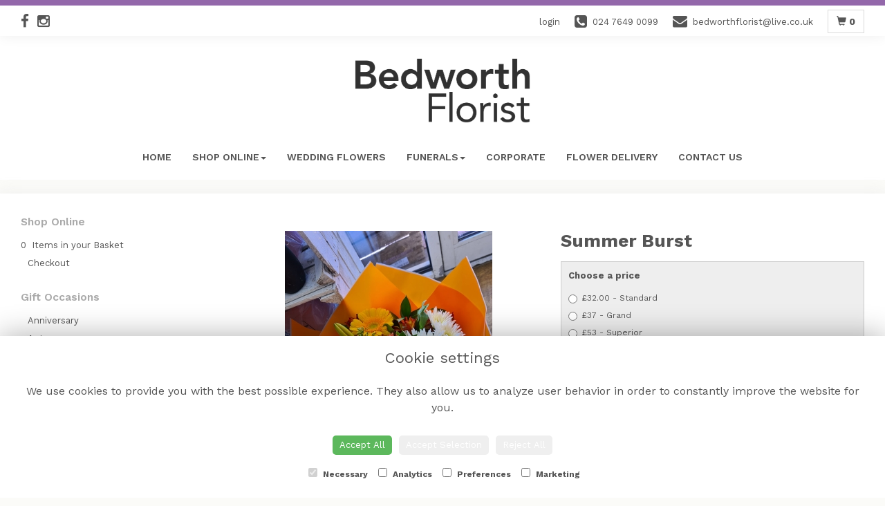

--- FILE ---
content_type: text/html;charset=UTF-8
request_url: https://www.bedworthflorist.com/design-202120024/summer-burst.htm
body_size: 8555
content:
<!DOCTYPE html><html lang="en"><head><meta http-equiv="Content-Type" content="text/html; charset=UTF-8"><meta http-equiv="X-UA-Compatible" content="IE=edge"><meta name="viewport" content="width=device-width, initial-scale=1"><script type="application/ld+json">
    {
      "@context": "https://schema.org",
      "@type": "Florist",
      "url": "/",
      "logo": "/upload/mt/bed271/images/logos/logo.png",
      "name": "Bedworth Florist",   
      "email": "bedworthflorist@live.co.uk",
      "telephone": "024 7649 0099",
      "address": {
        "@type": "PostalAddress",
    "streetAddress": "1 Leicester Street","addressLocality": "Bedworth","addressRegion": "Warwickshire","postalCode":"CV12 8GG","addressCountry":"GB"
  
      },
	"contactPoint": {
	  "@type": "ContactPoint",
	  "telephone": "024 7649 0099",
	  "email": "bedworthflorist@live.co.uk"
		}
    }
    </script><script src="/upload/scripts/jquery-1.11.3.min.js"></script><script src="/upload/scripts/jquery.browser.min.js"></script><script src="/upload/scripts/jquery.validate.js"></script><script> 

	//storage of this and previous page
	sessionStorage.setItem('from',sessionStorage.getItem("is"));
    sessionStorage.setItem('is',window.location.href);

    console.log('s 2');
</script><link rel="shortcut icon" href="/upload/mt/bed271/images/favicon.ico"><link href="/upload/bootstrap/css/bootstrap.min.css" rel="stylesheet"><link href="/upload/styles/styles.css" rel="stylesheet"><link href="/upload/styles/cookie.css" rel="stylesheet"><link href="/upload/mt/bed271/styles/styles-color.css" rel="stylesheet"/><link href="/upload/mt/bed271/styles/styles-custom.css" rel="stylesheet"/><link href="/share/font-awesome/css/fontawesome-all.css" rel="stylesheet"><link href="/share/font-awesome/css/font-awesome.min.css" rel="stylesheet" media="none" onload="if(media!='all')media='all'"><!--[if lt IE 9]><script src="https://oss.maxcdn.com/html5shiv/3.7.2/html5shiv.min.js"></script><script src="https://oss.maxcdn.com/respond/1.4.2/respond.min.js"></script><![endif]--><title>Summer Burst – buy online or call 024 7649 0099</title><meta name="description" content="Summer Burst to buy from your local Bedworth florist. Send fresh flowers to friends, family and loved ones. Order online today! "/>

	<meta property="og:image" content="/upload/mt/bed271/products/null-summer-burst.jpg"/>
	<link rel="stylesheet" media="screen, projection" href="/share/plugins/driftmaster/drift-basic.css">
	<link rel="stylesheet" media="screen, projection" href="/share/plugins/lightbox/ekko-lightbox.css">
	<link rel="stylesheet" media="screen, projection" href="/upload/styles/fpro-styles/design_page.css">
	
	<link rel="stylesheet" href="/upload/plugins/glightbox/css/glightbox.min.css">
	<script src="/upload/plugins/glightbox/js/glightbox.min.js"" type="text/javascript"></script>
	
	<link rel="stylesheet" href="/upload/plugins/splide/css/splide.min.css">
	<script src="/upload/plugins/splide/js/splide.js"" type="text/javascript"></script>
	<link rel="stylesheet" href="/upload/plugins/splide/css/splide-extension-video.min.css">
	<script src="/upload/plugins/splide/js/splide-extension-video.min.js"></script> 
	
	<script async src="https://www.googletagmanager.com/gtag/js?id=UA-78410270-55"></script><script>
  window.dataLayer = window.dataLayer || [];
  function gtag(){dataLayer.push(arguments);}
  gtag('js', new Date());

  gtag('config', 'UA-78410270-55');
</script><style>.addressData-right li:last-of-type, .leftExtras {display:none;}
</style><script async src="https://www.googletagmanager.com/gtag/js?id=G-CHRVQ85CWM"></script><script>
  window.dataLayer = window.dataLayer || [];
  function gtag(){dataLayer.push(arguments);}
  gtag('js', new Date());

  gtag('config', 'G-CHRVQ85CWM');
</script><meta property="og:image" content="/upload/mt/bed271/upload/files/images/panels/12-valentines-2025.jpg"/></head><body class="page"><noscript><p class="highlight" id="jswarning">Javascript is disabled in your browser, please enable it to continue using this website.</p></noscript><ul id="accessibility"><li><a href="/" title="Home" accesskey="1">Return to the Homepage</a><li><a href="#leftNavigator" title="Skip to categories">Skip to categories</a></li><li><a href="#info" accesskey="s" title="Skip to content">Skip to content</a></li><li><a href="#sitemap" accesskey="3" title="Sitemap">View SitemapView Sitemap</a></li></ul><div class="container-fluid navbar-fixed-top head-container designpage page" id="headContainer"><div class="container-fluid"><div class="page-header hidden-xs"><div class="row addressData"><div class="col-xs-6 col-sm-3"><div class="socialHead"><a href="https://www.facebook.com/bedworth.florist" title="Find us on Facebook" target="_blank"><i class="fa fa-facebook"></i></a><a href="https://www.instagram.com/floristbedworth/" target="_blank"><i class="fa fa-instagram"></i></a></div></div><div class="col-xs-6 col-sm-9 text-right"><ul class="list-inline addressData-right"><li><span id="addTel" class="headLogin"><a href="/user-login.htm">login</a></span></li><li><span id="addTel"><a href="tel:024 7649 0099"><i class="fa fa-phone-square"></i><span class="hidden-xs">024 7649 0099</span></a></span></li><li><span id="addEmail"><a href="mailto:bedworthflorist@live.co.uk"><i class="fa fa-envelope"></i><span class="hidden-xs">bedworthflorist@live.co.uk</span></a></span></li><li><a class="btn btn-header headCart" href="/shoppingCart.htm?cartdo=view"><span class="glyphicon glyphicon-shopping-cart" aria-hidden="true"></span><span id="cartItemTotal"> 0</span></a></li><li style="padding-left:3px;"><a class="btn btn-header headSearch" data-toggle="collapse" href="#collapseSearch" aria-expanded="false" aria-controls="collapseSearch"><span class="glyphicon glyphicon-search" aria-hidden="true"></span></a></li><button type="button" class="navbar-toggle collapsed" data-toggle="collapse" data-target="#mobilenav" aria-expanded="false" aria-controls="navbar"><span class="sr-only">Toggle navigation</span><span class="icon-bar"></span><span class="icon-bar"></span><span class="icon-bar"></span></button><div class="collapse" id="collapseSearch"><div class="well"><div class="form-group"><div class="input-group"><input type="text" name="searchBy" id="searchBy" class="form-control" placeholder="Search"/><div class="input-group-addon"><a href="javascript:goToPage();">go</a></div></div></div></div></div></ul></div></div></div><div class="container-fluid noPadding hidden-sm hidden-md hidden-lg visible-xs-*"><div class="row addressDataMobile"><div class="col-xs-2 headerTel"><span><a href="tel:024 7649 0099"><i class="fa fa-phone-square"></i></a></span></div><div class="col-xs-2 headerEmail"><span><a href="mailto:bedworthflorist@live.co.uk"><i class="fa fa-envelope"></i></a></span></div><div class="col-xs-2 headerCart"><a href="/shoppingCart.htm?cartdo=view"><i class="fas fa-shopping-basket" aria-hidden="true"></i><span id="cartItemTotal"> 0</span></a></div><div class="col-xs-2 headerSearch"><a data-toggle="collapse" class="searchButton" href="#collapseSearch2" aria-expanded="false" aria-controls="collapseSearch2"><i class="fa fa-search" aria-hidden="true"></i></a></div><div class="col-xs-2"><button type="button" class="navbar-toggle collapsed" data-toggle="collapse" data-target="#mobilenav" aria-expanded="false" aria-controls="navbar"><span class="sr-only">Toggle navigation</span><span class="icon-bar"></span><span class="icon-bar"></span><span class="icon-bar"></span></button></div></div><script>
 
// MOBILE SEARCH START 
function goToPage2() 
{
    var initial = "/search/design.htm?term=";
    var searchString = document.getElementById("searchBy2").value;
    window.location.assign(initial+searchString);
}
</script><div class="collapse" id="collapseSearch2"><div class="well"><div class="form-group"><div class="input-group"><input type="text" name="searchBy2" id="searchBy2" class="form-control" placeholder="Search"/><div class="input-group-addon"><a href="javascript:goToPage2();">go</a></div></div></div></div></div><div id="mobilenav" class="collapse"><nav class=""><div><ul class="mobile-nav"><li class="page1"><a title="Home" href="/">Home</a></li><li class="dropdown page2"><a title="Shop Online" href="#" class="dropdown-toggle" data-toggle="dropdown">Shop Online<span class="caret"></span></a><ul class="dropdown-menu columns" role="menu"><li class="page2"><a title="Shop Online" href="/shop-online.htm">Shop Online</a></li><li class="dropdown-header">Gift Occasions</li><li><a href="/occasion-1/anniversary.htm" title="Anniversary">Anniversary</a></li><li><a href="/occasion-12/autumn.htm" title="Autumn">Autumn</a></li><li><a href="/occasion-2/birthday.htm" title="Birthday">Birthday</a></li><li><a href="/occasion-3/congratulations.htm" title="Congratulations">Congratulations</a></li><li><a href="/occasion-13/funeral.htm" title="Funeral">Funeral</a></li><li><a href="/occasion-4/get-well-soon.htm" title="Get Well Soon">Get Well Soon</a></li><li><a href="/occasion-7/new-born.htm" title="New Born">New Born</a></li><li><a href="/occasion-5/retirement.htm" title="Retirement">Retirement</a></li><li><a href="/occasion-6/thank-you.htm" title="Thank You">Thank You</a></li><li><a href="/occasion-9/valentines.htm" title="Valentines">Valentines</a></li><li class="divider"></li><li class="dropdown-header">Funeral Flowers</li><li><a title="Our Work" href="/our-work.htm">Our Specialist Tributes</a></li><li><a href="/category-121/letters-and-names.htm" title="Letters and Names Designs">Letters and Names</a></li><li><a href="/category-28/sheaves.htm" title="Sheaves Designs">Sheaves</a></li><li><a href="/category-23/spray.htm" title="Spray Designs">Spray</a></li><li><a href="/category-20/funeral-basket.htm" title="Funeral Basket Designs">Funeral Basket</a></li><li><a href="/category-21/funeral-cushion.htm" title="Funeral Cushion Designs">Funeral Cushion</a></li><li><a href="/category-24/wreath.htm" title="Wreath Designs">Wreath</a></li><li><a href="/category-25/funeral-posies.htm" title="Funeral Posies Designs">Funeral Posies</a></li><li><a href="/category-26/hearts-&-crosses.htm" title="Hearts & Crosses Designs">Hearts & Crosses</a></li><li class="divider"></li><li class="dropdown-header">Finishing Touches</li><li class="divider"></li></ul></li><li class="page4"><a title="Wedding Flowers" href="/wedding-flowers.htm">Wedding Flowers</a></li><li class="dropdown page5"><a title="Funerals" href="#" class="dropdown-toggle" data-toggle="dropdown">Funerals<span class="caret"></span></a><ul class="dropdown-menu" role="menu"><li class="page5"><a title="Funerals" href="/funerals.htm">Funerals</a></li><li class="page29"><a href="/our-work.htm">Our Work</a></li></ul></li><li class="page7"><a title="Corporate" href="/corporate.htm">Corporate</a></li><li class="page9"><a title="Flower Delivery" href="/flower-delivery.htm">Flower Delivery</a></li><li class="page10"><a title="Contact Us" href="/contact-us.htm">Contact Us</a></li></ul><div class="testLogin"><div class="btn btn-default adminButton"><a href="/user-login.htm"><i class="fa fa-user"></i> Login</a></div></div></div></div></div></nav></div></div></div></div><div class="container-fluid topnav-container page" id="topNavContainer"><div id="customTop" class="container"></div><div class="container-fluid"><nav class="navbar navbar-default"><div class="navbar-header"><a class="navbar-brand" href="/"><img class="img-responsive" src="/upload/mt/bed271/images/logos/logo.png" alt="Bedworth Florist"/></a></div><div id="navbar" class="navbar-collapse collapse"><ul class="nav navbar-nav navbar-right"><li class="page1"><a title="Home" href="/">Home</a></li><li class="dropdown"><a title="Shop Online" href="#" class="dropdown-toggle" data-toggle="dropdown">Shop Online<span class="caret"></span></a><ul class="dropdown-menu columns" role="menu"><li class="overview-part"><a title="Shop Online" href="/shop-online.htm">Shop Online</a></li><li class="dropdown-header">Gift Occasions</li><li><a href="/occasion-1/anniversary.htm" title="Anniversary">Anniversary</a></li><li><a href="/occasion-12/autumn.htm" title="Autumn">Autumn</a></li><li><a href="/occasion-2/birthday.htm" title="Birthday">Birthday</a></li><li><a href="/occasion-3/congratulations.htm" title="Congratulations">Congratulations</a></li><li><a href="/occasion-13/funeral.htm" title="Funeral">Funeral</a></li><li><a href="/occasion-4/get-well-soon.htm" title="Get Well Soon">Get Well Soon</a></li><li><a href="/occasion-7/new-born.htm" title="New Born">New Born</a></li><li><a href="/occasion-5/retirement.htm" title="Retirement">Retirement</a></li><li><a href="/occasion-6/thank-you.htm" title="Thank You">Thank You</a></li><li><a href="/occasion-9/valentines.htm" title="Valentines">Valentines</a></li><li class="divider"></li><li class="dropdown-header">Funeral Flowers</li><li><a title="Our Work" href="/our-work.htm">Our Specialist Tributes</a></li><li><a href="/category-121/letters-and-names.htm" title="Letters and Names Designs">Letters and Names</a></li><li><a href="/category-28/sheaves.htm" title="Sheaves Designs">Sheaves</a></li><li><a href="/category-23/spray.htm" title="Spray Designs">Spray</a></li><li><a href="/category-20/funeral-basket.htm" title="Funeral Basket Designs">Funeral Basket</a></li><li><a href="/category-21/funeral-cushion.htm" title="Funeral Cushion Designs">Funeral Cushion</a></li><li><a href="/category-24/wreath.htm" title="Wreath Designs">Wreath</a></li><li><a href="/category-25/funeral-posies.htm" title="Funeral Posies Designs">Funeral Posies</a></li><li><a href="/category-26/hearts-&-crosses.htm" title="Hearts & Crosses Designs">Hearts & Crosses</a></li><li class="divider"></li><li class="dropdown-header">Finishing Touches</li><li class="divider"></li></ul></li><li class="page4"><a title="Wedding Flowers" href="/wedding-flowers.htm">Wedding Flowers</a></li><li class="dropdown page5"><a title="Funerals" href="#" class="dropdown-toggle" data-toggle="dropdown">Funerals<span class="caret"></span></a><ul class="dropdown-menu" role="menu"><li class="page5"><a title="Funerals" href="/funerals.htm">Funerals</a></li><li class="page29"><a href="/our-work.htm">Our Work</a></li></ul></li><li class="page7"><a title="Corporate" href="/corporate.htm">Corporate</a></li><li class="page9"><a title="Flower Delivery" href="/flower-delivery.htm">Flower Delivery</a></li><li class="page10"><a title="Contact Us" href="/contact-us.htm">Contact Us</a></li></ul></div></div></div></nav><div class="container content-container designpage page" id="contentContainer"><div id="content"><div id="pageContent" class="clearfix"><div class="col-sm-3 highlight catNavigator hidden-xs" id="leftNavigator"><dl class="leftCart"><dt>Shop Online</dt><dd>0 &nbsp;Items in your Basket</dd><dd><a href="/shoppingCart.htm?cartdo=view" title="Checkout">Checkout</a></dl><dl class="leftOccasions"><dt>Gift Occasions</dt><dd><a href="/occasion-1/anniversary.htm" title="Anniversary flowers">Anniversary</a></dd><dd><a href="/occasion-12/autumn.htm" title="Autumn flowers">Autumn</a></dd><dd><a href="/occasion-2/birthday.htm" title="Birthday flowers">Birthday</a></dd><dd><a href="/occasion-3/congratulations.htm" title="Congratulations flowers">Congratulations</a></dd><dd><a href="/occasion-13/funeral.htm" title="Funeral flowers">Funeral</a></dd><dd><a href="/occasion-4/get-well-soon.htm" title="Get Well Soon flowers">Get Well Soon</a></dd><dd><a href="/occasion-7/new-born.htm" title="New Born flowers">New Born</a></dd><dd><a href="/occasion-5/retirement.htm" title="Retirement flowers">Retirement</a></dd><dd><a href="/occasion-6/thank-you.htm" title="Thank You flowers">Thank You</a></dd><dd><a href="/occasion-9/valentines.htm" title="Valentines flowers">Valentines</a></dd></dl><dl class="leftDesTypes"><dt>Funeral Flowers</dt><dd><a title="Our Work" href="/our-work.htm">Our Specialist Tributes</a></dd><dd><a href="/category-121/letters-and-names.htm" title="Letters and Names Designs">Letters and Names</a></dd><dd><a href="/category-28/sheaves.htm" title="Sheaves Designs">Sheaves</a></dd><dd><a href="/category-23/spray.htm" title="Spray Designs">Spray</a></dd><dd><a href="/category-20/funeral-basket.htm" title="Funeral Basket Designs">Funeral Basket</a></dd><dd><a href="/category-21/funeral-cushion.htm" title="Funeral Cushion Designs">Funeral Cushion</a></dd><dd><a href="/category-24/wreath.htm" title="Wreath Designs">Wreath</a></dd><dd><a href="/category-25/funeral-posies.htm" title="Funeral Posies Designs">Funeral Posies</a></dd><dd><a href="/category-26/hearts-&-crosses.htm" title="Hearts & Crosses Designs">Hearts & Crosses</a></dd></dl><dl class="leftDesTypes"><dt>Finishing Touches</dt></dl><dl class="leftExtras"><dt>Gifts By Price</dt><dd><a href="/price/0-to-29.99.htm" title="Up to £30 Designs">Under&nbsp;£30</a></dd><dd><a href="/price/30-to-40.htm" title="from £30 t0 £40 Designs">£30&nbsp;to&nbsp;£40</a></dd><dd><a href="/price/40-to-any.htm" title="over £40 Designs">Over&nbsp;£40</a></dd></dl><dl class="leftSocial"><dt>Follow Us</dt><dd><a href="https://www.facebook.com/bedworth.florist" title="Find us on Facebook" target="_blank"><span class="social"><i class="fa fa-facebook"></i></span> Facebook</a></dd><dd><a href="https://www.instagram.com/floristbedworth/" title="View our Instagram page" target="_blank"><span class="social"><i class="fa fa-instagram"></i></span> Instagram</a></dd></dl></div><div id="info" class="col-sm-9 contentLeft"> 

<script>
gtag("event", "view_item", {
  currency: "GBP",
  value: 32.00,
  items: [
    {
      item_id: "Summer Burst",
      item_name: "Summer Burst" 
    }
  ]
}); 
</script>
<script type="application/ld+json">
{
"@context": "http://schema.org/",
"@type": "Product",
"name": "Summer Burst",
"brand": {
"@type": "Brand",
"name": "Bedworth Florist"
},
"sku": "202120024",
"identifier": "202120024",
"image": "https://www.bedworthflorist.com/upload/mt/bed271/products/null-summer-burst.jpg",

"offers": {
"@type": "Offer",
"priceCurrency": "GBP",  
"price": 32.00,
"availability": "http://schema.org/InStock",
"seller": {
"@type": "Organization",
"name": "Bedworth Florist"
} 
  }
 
}
</script>

<div class="row" id="designBlock">

<form id="designDetail" name="design" id="design" method="post" action="/shoppingCart.htm">
<input type="hidden" name="_csrf" value="df86ba84-9230-4f71-8026-6d93d00d1b54" />  
<input type="hidden" name="designId" value="202120024"/>
<input type="hidden" name="cartdo" value="add"/>
<input type="hidden" name="label" id="label" value=""/>
<input type="hidden" name="tm" value="1768735218045"/>
<input type="hidden" name="zoneId" id="zoneId" value=""/>
<input type="hidden" name="maxStock" id="maxStock" value=""/>
<input type="hidden" name="stockPriceId" id="stockPriceId" value=""/>
<input type="hidden" name="stockAttrId" id="stockAttrId" value=""/>
<input type="hidden" name="crossSaleComplete" id="crossSaleComplete" value="0"/>
<div class="col-sm-12" id="cartMessage"></div>
	

	<div class="col-sm-6" id="detailLeft">

	<div class="visible-xs designTitle">
	<h1>Summer Burst</h1>
	</div>

	
	
<section class="splide" id="main-carousel">
  <div class="splide__track">
		<ul class="splide__list">
		
		
			<li class="splide__slide">
			<a class="glightbox" href="/upload/mt/bed271/products/lg_null-summer-burst.jpg" data-title="Summer Burst" data-type="image" data-effect="fade" data-height="auto" data-zoomable="true" data-draggable="true">
				<img class="mainImage" src="/upload/mt/bed271/products/null-summer-burst.jpg" alt="Summer Burst" />
			</a> 
			</li>
			</ul>
  </div>
</section>
<section class="splide" id="thumb-carousele">
  <div class="splide__track">
		<ul class="splide__list">
			
			<li class="splide__slide">
					<img src="/upload/mt/bed271/products/th_null-summer-burst.jpg" alt="Summer Burst" />
				</li>
			</ul>
  </div>
</section>



	<div class="imageNote">Click image to enlarge</div></div>
	
	<div class="col-sm-6" id="detailRight">

	<div class="hidden-xs designTitle">
	<h1>Summer Burst</h1>
	</div>
	
	<!--  
	
	-->


	<div class="designPrices">
				
				<div class="form-group">
					<p class="designBold">Choose a price</p>
						
							<div class="radio">
					  				<label>
									<input type="radio" class="required" name="price" id="price" data-label='Standard' value="32.00" alt="Standard"/>£32.00 - Standard</label>
								</div>
							<div class="radio">
					  				<label>
									<input type="radio" name="price" id="price" data-label='Grand' value="37" alt="Grand"/>£37 - Grand</label>
								</div>
							<div class="radio">
					  				<label>		
									<input type="radio" name="price" id="price" value="53" data-label='Superior' alt="Superior"/>£53 - Superior</label>
								</div>
							</div> 
				
	</div>
	<div id="locDelSection">
	<input type="hidden" name="ct" id="ct" value=""/>
	<div class="designPrices">
		<p class="designBold">Delivery Location </p>
			<div class="form-group">
			<div class="form-group pcPassFail has-feedback">
					<div class="radio">
						<label><input type="radio" name="delType"
							class="delTypeCheck" value="1"
							>The
							delivery post code is <input type="text"
							class="form-control delTypeVal postcodeUK" id="delPostCode"
							name="delPostCode" value=""></label>
		
					</div>
				</div>
				<div id="pcResponse" class="hidden"></div>
				</div>
	</div>






 
	<div class="designPrices dateSelection">
		<p class="designBold">
					Delivery  
					Date
		</p>	
		<div class="input-group">
			<input type="text" class="form-control delDate" readonly="readonly" style="background:#fff" name="delDate" value=""> 
			<span class="input-group-addon"><i class="fa fa-calendar openV2DatePicker" aria-hidden="true"></i></span>
		</div>
		
	</div>	
	

<script type="text/javascript" src="/upload/scripts/bootstrap-datepicker/bootstrap-datepicker.min.js"></script>
	<link href="/upload/scripts/bootstrap-datepicker/bootstrap-datepicker.min.css" rel="stylesheet">	 
	<script>


	var disabledDates = ["24/12/2016","25/12/2016","26/12/2016","13/03/2021","14/03/2021","23/12/2021","24/12/2021","25/12/2021","26/12/2021","27/12/2021","28/12/2021","01/01/2022","02/01/2022","02/06/2022","03/06/2022","19/09/2022","10/04/2023","01/05/2023","08/05/2023","29/05/2023","01/04/2024","26/12/2024","01/01/2025","21/04/2025","18/06/2025","25/06/2025","25/08/2025","10/09/2025","25/12/2025","26/12/2025","27/12/2025","01/01/2026","02/01/2026","03/01/2026",];//'24/11/2023','25/11/2023';

	$('.delDate').datepicker({
		format: "dd/mm/yyyy",  
		startDate: '19/01/2026',
		//datesDisabled: disabledDates,
		
		//daysOfWeekDisabled: '0',
		beforeShowDay: nonWorkingDates,
		
		endDate: '31/12/2036',
		
	});
	
	function nonWorkingDates(date){
		
		var day = date.getDay(), Sunday = 0, Monday = 1, Tuesday = 2, Wednesday = 3, Thursday = 4, Friday = 5, Saturday = 6;
		var closedDates = '["24/12/2016","25/12/2016","26/12/2016","13/03/2021","14/03/2021","23/12/2021","24/12/2021","25/12/2021","26/12/2021","27/12/2021","28/12/2021","01/01/2022","02/01/2022","02/06/2022","03/06/2022","19/09/2022","10/04/2023","01/05/2023","08/05/2023","29/05/2023","01/04/2024","26/12/2024","01/01/2025","21/04/2025","18/06/2025","25/06/2025","25/08/2025","10/09/2025","25/12/2025","26/12/2025","27/12/2025","01/01/2026","02/01/2026","03/01/2026",]'
		closedDates = closedDates.replace(/"/g, "");
		closedDates = closedDates.replace("[", "");
		closedDates = closedDates.replace("]", "");
		closedDates = closedDates.split(','); 
		var closedDays = [0]; 
		
			var mothersDay = [03,30,2025];
			if (date.getMonth() === mothersDay[0] - 1 && date.getDate() === mothersDay[1] && date.getFullYear() === mothersDay[2]) {
				return {
		              enabled: true
		            }
			}
		
		
		for (var i = 0; i < closedDays.length; i++) {
			if (day == closedDays[i]) {
				return {
		              enabled: false
		            }	
			};
		};

		for (i = 0; i < closedDates.length; i++) {
			//console.log(closedDates[i]);
			if (closedDates.indexOf(formatDate(date)) >= 0) {
				return {
		              enabled: false
		            }			
			};
		};
		return {
            enabled: true
          }
	};
	
	function formatDate(d) {
		  var day = String(d.getDate())
		  //add leading zero if day is is single digit
		  if (day.length == 1)
		    day = '0' + day
		  var month = String((d.getMonth()+1))
		  //add leading zero if month is is single digit
		  if (month.length == 1)
		    month = '0' + month
		  return day + "/" + month + "/" + d.getFullYear()
		}
	
	
	$('.openV2DatePicker').click(function() {
		
      $('.delDate').datepicker().focus();
	});
	

	
	</script></div>
	<p style="float:right">
	<button type="button" class="btn btn-secondary btn-lg btnspace btnBack" id="btnBackId"> <i class="fas fa-angle-left"></i></i> Back</button>

		<button type="submit" class="btn btn-primary btn-lg btnspace btnGo"> <i class="fa fa-shopping-cart"></i> Add to Cart</button>	
			</p> 
	</div>



	</form>

</div> <!-- end of design block -->




</div></div></div></div><footer><div class="container-fluid page footerContainer designpage"><div id="customBottom" class="container"></div><div class="container"><div class="row" id="footer"><div class="col-md-4 footerTextAlign"><dl id="sitemap"><dt>Information</dt><dd><a title="Home" href="/">Home</a><dd><a title="Shop Online" href="/shop-online.htm">Shop Online</a></dd><dd><a title="Wedding Flowers" href="/wedding-flowers.htm">Wedding Flowers</a></dd><dd><a title="Funerals" href="/funerals.htm">Funerals</a></dd><dd><a title="Corporate" href="/corporate.htm">Corporate</a></dd><dd><a title="Flower Delivery" href="/flower-delivery.htm">Flower Delivery</a></dd><dd><a title="Contact Us" href="/contact-us.htm">Contact Us</a></dd><dd><a title="Site Map" href="/sitemap.htm">Site Map</a></dl></div><div class="col-md-4 footerTextAlign"><dl class="footAddress"><dt>Contact Us</dt><dd> Bedworth Florist<br>1 Leicester Street<br>Bedworth<br>Warwickshire<br>CV12 8GG<br><p><a href="tel:024 7649 0099">024 7649 0099&nbsp; <i class="fa fa-phone-square"></i></a></p><dd><a href="mailto:bedworthflorist@live.co.uk">bedworthflorist@live.co.uk</a></dd><dd>VAT No: 391712196</dd><dd class="footerSocial"><a href="https://www.facebook.com/bedworth.florist" title="Find us on Facebook" target="_blank" class="social"><i class="fa fa-facebook"></i></a><a href="https://www.instagram.com/floristbedworth/" target="_blank" class="social"><i class="fa fa-instagram"></i></a></dd></dl></div><div class="col-md-4 footerTextAlign"><dl class="footLegal"><dt>Legal</dt><dd><a href="/terms-&amp;-conditions.htm" accesskey="8" title="Terms and Conditions">Terms and Conditions</a></dd><dd><a href="/privacy-policy.htm" title="Privacy Policy">Privacy Policy</a></dd><dd><a href="/cookie-policy.htm" title="Cookie Policy">Cookie Policy</a><dd class="fproLink">Website created by&nbsp;<a href="http://www.floristpro.co.uk" target="_blank" rel="nofollow">floristPro</a></dd><dd>&copy; Bedworth Florist</dd></dl></div></div><div class="row"><div class="col"><img src="/upload/styles/images/footer.png" class="img-responsive center-block"/></div></div><script src="/upload/bootstrap/js/bootstrap.min.js"></script><script src="/upload/scripts/scripts.js"></script><div class="cookie-consent-banner" id="cookie-consent-banner"><h3>Cookie settings</h3><p>We use cookies to provide you with the best possible experience. They also allow us to analyze user behavior in order to constantly improve the website for you.</p><button class="cookie-consent-button btn-success" id="btn-accept-all">Accept All</button><button class="cookie-consent-button btn-outline" id="btn-accept-some">Accept Selection</button><button class="cookie-consent-button btn-grayscale" id="btn-reject-all">Reject All</button><div class="cookie-consent-options"><label><input checked="checked" disabled="disabled" id="consent-necessary" type="checkbox" value="Necessary"> Necessary </label><label><input id="consent-analytics" type="checkbox" value="Analytics"> Analytics </label><label><input id="consent-preferences" type="checkbox" value="Preferences"> Preferences </label><label><input id="consent-marketing" type="checkbox" value="Marketing"> Marketing </label></div></div><script>

function hideBanner() {
    document.getElementById('cookie-consent-banner').style.display = 'none';
};

if(localStorage.getItem('consentMode') === null) {
    
	document.getElementById('btn-accept-all').addEventListener('click', function() {
		setConsent({
        	necessary: true,
        	analytics: true,
        	preferences: true,
        	marketing: true
      	});

	hideBanner();

	});

	document.getElementById('btn-accept-some').addEventListener('click', function() {
		setConsent({
        		necessary: true,
        		analytics: document.getElementById('consent-analytics').checked,
        		preferences: document.getElementById('consent-preferences').checked,
        		marketing: document.getElementById('consent-marketing').checked
		});

      		hideBanner();

	});

	document.getElementById('btn-reject-all').addEventListener('click', function() {
      		setConsent({
			necessary: false,
        		analytics: false,
        		preferences: false,
        		marketing: false
      		});

    	hideBanner();

	});

	document.getElementById('cookie-consent-banner').style.display = 'block';
 }

  
function setConsent(consent) {
    const consentMode = {
      'functionality_storage': consent.necessary ? 'granted' : 'denied',
      'security_storage': consent.necessary ? 'granted' : 'denied',
      'ad_storage': consent.marketing ? 'granted' : 'denied',
      'analytics_storage': consent.analytics ? 'granted' : 'denied',
      'personalization': consent.preferences ? 'granted' : 'denied',
    };
    gtag('consent', 'update', consentMode);  
    localStorage.setItem('consentMode', JSON.stringify(consentMode));
}
</script>

<script>

	var main = new Splide( '#main-carousel', {
		  type      : 'fade',
		  rewind    : true,
		  pagination: false,
		  arrows    : false,
	} );
		
	var thumbnails = new Splide( '#thumb-carousele', {
		autoWidth: true,
	    fixedHeight: 90,
		gap        : 10,
		rewind     : true,
		pagination : false,
		isNavigation: true,
	} );
	
	main.sync( thumbnails );
	main.mount(window.splide.Extensions);
	thumbnails.mount(window.splide.Extensions);


	$(".delDate").attr("autocomplete", "off");
    
	
	$("#btnLogin").click(function (e) {
		window.location.href ="/user-login.htm";
	})
	
	
	
    
	$('#designDetail').validate({ 
		errorClass: "errorMessage",
		errorElement: "span", 
		highlight: function(element, errorClass, validClass) {$(element).parent('div').parent('div').addClass("highlight");},
		unhighlight: function(element, errorClass, validClass) {$(element).parent('div').parent('div').removeClass("highlight");},
		errorPlacement: function(error, element) { 
			error.appendTo( element.parent() );
		},
        submitHandler: function(form,event) {     	
        	if ($('*[name="price"]').attr('type')=="radio") { 
        		document.getElementById("label").value =$('input[name=price]:checked').attr('data-label');     		
			} 
			else if ($("#price").is('select')){ 
				//console.log("isSelect");
				document.getElementById("label").value =$('#price').find('option:selected').attr('data-label');     		
			}
			//alert($('#price').find('option:selected').attr('data-label'));
			
			    gtag("event", "add_to_cart", {
	                currency: "GBP",
	                value: 32.00,
	                items: [
	                  {
	                    item_id: "Summer Burst",
	                    item_name: "Summer Burst",
	                    price: 32.00
	                  }
	                ]
	            });
				form.submit();
			 
	 
        }
	});   
	
	
	$(document).on("keydown", "form", function(event) { 
	    return event.key != "Enter";
	});
    
	</script>	
	<link href="/share/plugins/loading/jquery.loading.css" rel="stylesheet">
	<script src="/share/plugins/loading/jquery.loading.js"></script>   
	<script type="text/javascript">
	
	$(".delDate").addClass("required");
	$(".delTypeCheck").addClass("required");
	

	function validDate(dateError,msgError) {
		
		var valid = true;
		if (document.getElementById("date").value=='') {
			document.getElementById("error1").value = dateError;
			valid=false;
			}
		 
		for(i=0; i<document.forms[0].elements.length; i++){
			if(document.forms[0].elements[i].type == 'textarea') {
			 if (document.forms[0].elements[i].value=='') {
				 document.getElementById("error2").value = msgError;
		 		 valid=false; 
			 }
		}
		}
	}
$(document).ready(function() {

	
	$(".ui-state-active").removeClass("ui-state-active").removeClass("ui-state-hover");
    $('.delTypeVal').click(function() { 
    	
    	$(".delTypeCheck").prop("checked", true); 
    	$(".delTypeVal").addClass( "required");	
    	$(".delTypeVal").addClass( "postcodeUK");
    })
    $('input:radio[name="delType"]').change(function(){
    	if (!$(this).hasClass("delTypeCheck")) {
    		$(".delTypeVal").removeClass( "required");	
    		$(".delTypeVal").removeClass( "postcodeUK");
    		$(".btnGo").prop('disabled', false);
    		$(".errorMessage1").remove();
    		$("#delPostCode").val("");
    	}
    	if ($(this).hasClass("delTypeCheck")) {
    		$(".delTypeVal").addClass( "required");
    		$(".delTypeVal").addClass( "postcodeUK");
    	}
    })   
    


    //v2 delivery
    

	//v1 delivery
			
	  
	   // $.validator.addMethod( "pcInRangeMethod", function( value, element ) {
	   //     if (isCodecontained(value)==false) {return false;} else {return true;}
	 	//    }, "Sorry we do not deliver to this postcode" )

		//$.validator.addClassRules("pcInRange",{pcInRangeMethod: true});
		$(".delTypeVal").addClass( "pcInRange");
	    $('.delTypeVal').focusout(function() {
	    	
	    	$.ajax({
	            type: "POST",
	            data: "postCode="+$(this).val(),
	            url: "/postCodeCheck.jx",
	    	    success: function(data) { 
	            
	            	if (data.result=="ok") {
	            		$(".errorMessage1").remove();
	            		$(".btnGo").prop('disabled', false);
	            		$(".updateDelDetails").prop('disabled', false);
	            	} else {
	            		$(".btnGo").prop('disabled', true);
	            		$(".updateDelDetails").prop('disabled', true);
	            		$(".delTypeVal").after('<span id="delPostCode-error" class="errorMessage1 errorMessage">Sorry, we do not deliver to this post code.</span>');
	            	}
	            },error: function(data,status,er) { 
	                //alert("error");
	            }
	        });
	    })
	 // && map.config.localOnlyDelivery=='1'
	    
	    $(document).on('click', '.updateDelDetails', function(e) { 
			e.preventDefault();
			$("#cartdo").val("view");
		
			//$("form").validate().settings.ignore = "*";
	
			$("#terms").addClass("ignore");
			$(".msgControl").addClass("ignore");	
			$(".orderChargeSelect").addClass("ignore");	
			$('#shoppingBasket').valid(); 
			document.cart.action = "shoppingCart.htm";
			$("#shoppingBasket").submit(); 
			
		})
 
    
 
    
    //Matches UK postcode. Does not match to UK Channel Islands that have their own postcodes (non standard UK)
    $.validator.addMethod( "postcodeUK", function( value, element ) {
        return this.optional( element ) || /^([Gg][Ii][Rr] 0[Aa]{2})|((([A-Za-z][0-9]{1,2})|(([A-Za-z][A-Ha-hJ-Yj-y][0-9]{1,2})|(([A-Za-z][0-9][A-Za-z])|([A-Za-z][A-Ha-hJ-Yj-y][0-9]?[A-Za-z])))) [0-9][A-Za-z]{2})$$/i.test( value );
	    }, "Please specify a valid UK postcode with correct spacing / format" )
	        
	}) 
	
	//v2
    function updateClosedDates(data) {
	
    	var newDates =  data.newExcDates;// [ds]; //newDates = ["27/11/2023","28/11/2023"]; 
    	console.log("New Exception dates 4 ="+newDates);

    	//newDates.unshift('update');
    	$('.delDate').datepicker('setDatesDisabled', newDates);

    	
    	console.log("refreshed dates");
    }

</script>



	<script type="text/javascript" src="/upload/scripts/fpro/design.js"></script>      
<script>
const lightbox = GLightbox({
    touchNavigation: true,
    loop: true,
  selector: ".glightbox"
    });
  //moved this out of design.js
    function changeImage() {
			var newImage = ($('#attrId').find(':selected').attr('data-img'));	
			if (newImage!="") {
				$(".mainImage").attr("src", "/upload/mt/bed271/products/"+newImage);
			} else {
				$(".mainImage").attr("src", "/upload/mt/bed271/products/null-summer-burst.jpg");

			}
      // testing if stock is on then calling the displayStock function
      
		} 
</script>
    




<script>



// SEARCH START 
function goToPage() 
{
    var initial = "/search/design.htm?term=";
    var searchString = document.getElementById("searchBy").value;
    window.location.assign(initial+searchString);
}
$(document).ready(function() {
	
	
    $('#searchBy').keypress(function(e){
    	if (e.which==13) {
    		goToPage();
    	}
	});
})
</script></footer></body></html>

--- FILE ---
content_type: text/css;charset=UTF-8
request_url: https://www.bedworthflorist.com/upload/styles/styles.css
body_size: 10481
content:
/* NOTE - empty styles are legacy ones left in incase being used in old versions requiring upgrade


/* wpcs frame */
.wpcsframe {
    border-radius: 6px;
    background: #fbfbfb;
    border: 1px solid #f1f1f1;
    overflow-x: hidden; 
}



/* ------------------------------ #101 - Browser Normalisation Styles ------------------------------ */
body,form,fieldset,ol,ul,li,dt,dd,h1,h2,h3,h4,h5,h6,p,div,a,input,textarea,select{margin:0;padding:0;box-sizing:border-box}
fieldset,img{border:0;vertical-align:bottom}
.section,#header,#nav,#footer{clear:both}
.overlaywrapper{overflow: hidden}
h1{font-size:2em;font-weight:400;margin:0 0 0.6em}
h2{font-weight:400;margin:0 0 0.8em; font-size:1.3em}
h3{font-size:1.2em;font-weight:400;margin:0 0 1.1em}
h4{font-size:1em;font-weight:400;margin:0 0 1.3em}
h5{font-size:0.8em;font-weight:400;margin:0 0 1.6em}
h6{font-size:0.6em;font-weight:400;margin:0 0 2em}
dt{font-size:1.2em; font-weight:inherit;}
h1,h2,h3,h4,h5,h6,.cartHeader,.confirmTell{color:#c85697}
a{text-decoration:none}
label{font-size:12px;line-height:1.5em;cursor:auto}
p,th,td{line-height:1.5em;margin:0 0 1.1em}
hr{border:none;border-bottom:1px dashed;margin:0 0 1.1em}
ul,menu{list-style-type:disc;margin:0 0 1.1em;padding:0 0 0 40px}
ol{list-style-type:decimal;margin:0 0 1.1em;padding:0 0 0 40px}
li{display:list-item;line-height:1.5em}
i,cite,em,var,address,dfn{font-style:italic}
big{font-size:larger}
small{font-size:smaller}
strike{text-decoration:line-through}
sub{font-size:smaller;vertical-align:sub}
sup{font-size:smaller;vertical-align:super}
div,header,nav,footer{display:block}
strong,b{font-weight:700}
span.title,dt,dd,dd a,dd span,.sitemap li{overflow:hidden;text-overflow:ellipsis;white-space:nowrap}
a {color:#9b346f}
select, textarea, input[type="text"], input[type="password"], input[type="datetime"], input[type="datetime-local"], input[type="date"], input[type="month"], input[type="time"], input[type="week"], input[type="number"], input[type="email"], input[type="url"], input[type="search"], input[type="tel"], input[type="color"], .form-control{ font-size: 16px; }}

/* -------------------------- STYLE FOR centering headers with lines ----------------*/
h1.title {  color: #E6531E; display: flex; align-items: center;  text-align: center; padding-top: 25px; margin-bottom: 20px}
h2.title {  color: #E6531E;  font-size: 18px; display: flex; align-items: center;  text-align: center;  margin: 20px 0}

h1.title::before, h1.title::after, h2.title::before, h2.title::after { content: ''; flex: 1; border-bottom: 1px solid #444;}
h1.title::before, h2.title::before { margin-right: .65em; }
h1.title::after, h2.title::after { margin-left: .65em; } 


#discError{padding-top: 20px; color:red; font-weight: bold; }

/* hide price */
.telToOrderPrice {
	display:none;
}

.payFrame{margin-top:0px}

.mt-2 {margin-top:2px}
.mt-3 {margin-top:3px}
.mt-4 {margin-top:4px}
.mt-5 {margin-top:5px}
.mb-2 {margin-top:2px}
.mb-3 {margin-top:3px}
.mb-4 {margin-top:4px}
.mb-5 {margin-top:5px}

/* ------------------------------ BUTTONS ----------------------------------------- */
.btn-primary, .btn-primary:hover {
    background-image: linear-gradient(#c85697, #c85697 6%, #c85697);
    background-repeat: no-repeat;    filter: none;    border: 1px solid #c85697;
}
.btn-primary:hover,.btn-primary:focus,.btn-primary.focus,.btn-primary:active,.btn-primary.active{
	
	background-image: linear-gradient(#9b346f, #9b346f 6%, #9b346f);
    background-repeat: no-repeat;    filter: none;    border: 1px solid #c85697;
	}

/* ------------------------------ #101 - Site Layout ------------------------------ */

body {color: #555; font-family: Tahoma,Geneva,sans-serif; font-size: 12px;}
.cke_show_borders{padding:10px}
#accessibility{left:-100000px;position:absolute;top:-100000px}
.highlight {background: #f6f6f6;  border: 0px solid #ccc;}


/* ------------------------------ Page Header Styles ------------------------------ */
.page-header #address {clear: right;text-align: right;margin: 10px 0 0 0}
.page-header #address #addTel {font-size: 22px; display: block}
.page-header #address #addEmail {font-size: 17px;display: block}
.page-header #address #addPlace {display: block}

.addressData{margin: 0px;padding: 0px;}
.addressData li {line-height: 35px; padding: 0 0 0 21px;}
.addressData a, .addressData a:visited {color:#000}
.addressData a:hover{color:#000} 
.addressData-right {margin-bottom:0px;}
/* set xs col to auto width and float text-right to right */

.addressData .col-xs-6 {width: auto;}
.addressData .text-right{float:right}
/* line up tel and email icons better with social media ones and then close up tight for mobile  */

#addEmail, #addTel, .fa-envelope, .fa-phone-square{position:relative;top:2px}

@media (max-width: 768px){
.addressData li{padding-left:2px}
}

.socialHead {font-size:21px; padding-top:4px;}
.socialHead i {padding-right:4px}

@media (max-width: 768px) {
	.page-header .mainHeader {text-align:center}	
	.page-header .mainHeader .img-responsive {display: inline-block;}
}

.page-header {padding-bottom: 0px; margin: 0px 0px 0px; border-bottom: 0px solid #eee}
.page-header .cart {float: right; font-size: 0.9em; line-height: 16px; margin: 0 0 15px 0; padding: 9px; text-align: right; width: 100%}

.singleBanner {margin: 0px 12px;}

/* ------------------------------ Top Navigator Styles ----------------------------- */
.navbar{min-height: 120px;  margin: 0 0 0 0;  }
.navbar-default {  border-color: #99a285;border-radius: 0px; border: 0px solid #444; border-right:none; border-left:none; border-top:none}
.navbar-default .navbar-nav>li>a { color: #000;   font-size: 14px;text-transform:uppercase}
.navbar-default .navbar-nav>li>a.current, .navbar-default .navbar-nav>li>a:hover, .navbar-default .navbar-nav>li>a:focus {  color: #E6531E;}
.navbar-brand>img {display: block;}
.navbar-brand{margin:30px 0px 0px 0px}
.navbar-right { float: right !important; margin-right: -15px;  margin-top: 0px;} 
.navbar-btn { margin-right:6px; }

/* navbar-toggle */
.navbar-toggle {border-color: #dddddd;}
.navbar-toggle .icon-bar {background-color: #cccccc;}
.navbar-toggle:hover .icon-bar{background-color:#fff7b1}
.navbar-brand{height:auto}

.dropdown-header{color:#e6531e}
/* .dropdown-menu{background:#222}  */
.dropdown-menu>li>a, .dropdown-menu>li>a:visited {color:#ccc}
.dropdown-menu>li>a:hover, .dropdown-menu>li>a:focus {background:#333;color:#fff}
.dropdown-menu .divider{background-color:#444}

@media (min-width: 1024px) {
	.navbar-nav {margin-top: 10px;}
}

@media (max-width: 768px) {
.dropdown-menu{height: 300px;
    max-height: 400px;
    width: 100%;
    overflow-y: scroll;
    -webkit-overflow-scrolling: touch;}
}


@media (max-width: 1024px) {
/*.navbar-brand {width: 80%;height:auto}*/
.navbar-toggle {margin-top: 0px;margin-left:10px;margin-right:0px}
.navbar {min-height: 40px;  margin: 0px 0 0 0;}
}

@media (min-width: 768px){
.navbar>.container .navbar-brand, .navbar>.container-fluid .navbar-brand { margin-top: -27px;} 
}

/* multi column drop down */
@media (min-width: 768px) {
.navbar-right .dropdown-menu {left: 0}
}
@media screen and (min-width: 992px){
    .columns{
        -moz-column-count:3; /* Firefox */
        -webkit-column-count:3; /* Safari and Chrome */
        column-count:3;
        width: 600px;
    }
}

/* ------------------------------ SEARCH  ---------------------------------- */
#collapseSearch {max-width: 472px;}
#collapseSearch .input-group-addon {background:#555;}
#collapseSearch .well{background:#444;border:1px solid #333;padding:10px 10px 0px 10px;margin-top:2px}
#collapseSearch .btn{display:none}
#collapseSearch .form-group{width:100%;margin-bottom:10px}
#collapseSearch .form-control{width:100%}
#collapseSearch a{color:#fff}
#collapseSearch a:hover{color:#888}



/* ------------------------------ Home Styles ------------------------------ */
.slideshow{margin:0 auto; background:transparent;font-size:1.5em; min-height:45px !important;}
.textSlide{width:100%;font-weight:500;text-align:center;padding:10px 0;margin:0;  }

#homeSlides{display:block;overflow:hidden;background:#f0f0f0;padding:0px;margin: 0 0; height:inherit}
.homepanel {background:#fff;text-align:center;margin-bottom:10px;display:block;padding:0px;}
.homepanel img, #homeSlides img{max-width:100%}
#homeSlides{height:200px}
#homeSlides ul{background:#f0f0f0;bottom:15px;right:15px; display:none}
.fpro-caption{font-size: 2.5em; padding:10px; background:#000;background: rgba(0, 0, 0, 0.3);} 
.firstpanel{margin-left:2px}
.news-date{margin-top:6px}
.date-disp-square-sm{background-color:#E6531E;border:1px solid #E6531E}

/* ------------------------------ MAIN CONTENT styles ------------------------------ */
#content{}
#info {padding-top: 13px;}
.contentFull{}
.contentBoth{}
.contentLeft,.contentRight{}

h1.title {  color: #fff; display: flex; align-items: center;  text-align: center; margin-bottom: 20px}
h2.title {  color: #fff;  font-size: 18px; display: flex; align-items: center;  text-align: center;  margin: 20px 0}

h1.title::before, h1.title::after, h2.title::before, h2.title::after { content: ''; flex: 1; border-bottom: 1px solid #fff;}
h1.title::before, h2.title::before { margin-right: .65em; }
h1.title::after, h2.title::after { margin-left: .65em; } 



/* ------------------------------ ALERT Styles ---------------------------------------- */
.alert{}



/* ------------------------------ CONTACT PAGE styles --------------------------------- */
.contactForm{}
.contactDetails{text-align:right; margin-bottom:10px; margin-top:6px;}
.pageContBot {clear:both}
.em2 {display:none !important}

@media (max-width: 768px) {
	.contactDetails{text-align:left;padding-top:20px}
}

/* ------------------------------ BUTTONS --------------------------------------------- */
.btn{font-weight: 700; }
.btn-default:hover {background-color: #fff;  border-color: #31347B; }
 .btnspace{margin-right:4px;}
.btn-align {line-height: 2;}

/* ------------------------------ LEFT NAV Styles ------------------------------ */
#leftNavigator{list-style:none;padding:10px 0 0 15px; background:inherit}
.catNavigator dl{margin:0 0 30px}
.catNavigator dt{margin:0 0 15px}
.catNavigator dd{line-height:16px;margin:0 0 10px}
.catNavigator .social{margin:0 10px 0 0}
.catNavigator dd,.catNavigator a:link,.catNavigator a:visited{color:#888}
.catNavigator a:hover,.catNavigator a:focus,.catNavigator a.current{color:#000}

/* ------------------------------ #202 - Promotional Quick Buy Styles ------------------------------ */
#rightNavigator{}
.promotions{}
.promotionPanel {text-align:center; border:0px; -webkit-box-shadow: none; box-shadow:none}
.promotionPanel .img-responsive, .category .img-responsive, .product .img-responsive, .productSquare .img-responsive  {display:inline-block}
.promotionPanel span.title{display:block;font-size:0.9em;margin:8px auto 0}
.promotionPanel span.title strong{display:block;font-size:1.1em}
.promotionPanel a.imageLink{display:block;}
.promotionPanel .noImage{line-height:21px;padding:73px 0;height:auto;margin:0 auto;font-size:1.2em}
.offer, .offerThumb {color: #ccc;font-size: 1.2em;padding: 0;position: absolute;top: 0px;right: 0px;} 
.offerThumb {right: 15px;} 

.panel-body {position: relative;}
.offerThumb.soldout {background:#222;background:rgba(17, 17, 17, 0.8);color:#ccc;font-size:1.2em;left:0;padding:5px 0;position:absolute;top: 12%;width: 100%;}

/* ------------------------------ #205 - Category List Styles ------------------------------ */
.catSelection{text-align:center; padding-top: 18px;}
.catImages{border:1px solid #ddd;}
.catImages:hover{background:#ddd; text-decoration: none;}
.catSelection li {list-style: none;}
.catImages, .galleryCell{height:300px} 
.catImages .img-responsive {max-height:240px;}  
 
@media (max-width: 1280px) {
	.catImages .img-responsive {max-height:200px;} 
	.catImages {height: 270px; }
}
@media (max-width: 768px) {
	.catImages, .galleryCell{height:auto;} 
	.catImages .img-responsive {max-height:240px;} 
	
}






/* ------------------------------ Design List Styles ------------------------------ */
.desSelection{text-align:center; padding-top: 18px; clear:both}
.productCol{}
.designButton {  -webkit-box-shadow: none;  box-shadow:none}
.designButton:link,.designButton:visited{border:1px solid #fff}
.designButton:hover,.designButton:focus,.designItems{background:#f0f0f0;border:1px solid #ccc; border:1px solid #ddd}
.designButton .title{display:block;font-size:0.9em;font-weight:700;margin:6px 0 2px}
.designButton .price{display:block;font-size:0.9em}
.designButton .btn{margin-top:7px}
.designButton img {max-height: 241px;}

@media (min-width: 1024px) {
	.designButton { height: 315px;}
}


/* ------------------------------ #207 - Design Detail Styles ------------------------------ */
#designBlock{margin-top: 20px;}
#detailLeft{}

.designPrices {border: 1px solid #ccc; padding: 10px;  margin: 10px 0;  background-color: #eee;}

.designPrices .designBold { font-weight: bold;}

#detailRight{}

.crossSaleBlock{}
.crossSaleBlock h3{margin-top: 25px} 
.crossSaleBox{border:0px}
.addOnCheck{float:left;padding:15px 0 0 5px;}
.addOnImage{float:left;padding:0;width:50px;height:50px;text-align:center}
.addOnImage img{max-height:50px;max-width:50px}
.addOnName{float:left;line-height:15px;padding:10px;}
.offer img{width:100% !important}
#detailRight a{float:left;margin:0 10px 0 0;position:relative;}
#detailRight img {margin-left: auto;}
#detailRight .imagesmall {margin-top:12px}
#detailRight .imageNote {text-align:right; clear:both}
.designSeason{font-size:0.9em;padding:17px 0; clear:both}

/* ------------------------------  Google Map Styles ------------------------------ */
.pageMap{clear:both;margin:0 0 20px}
.pageMap #map{height:300px;width:100%}


/* ------------------------------ REMINDER -------------- */
.reminderForm {  padding: 15px;}

/* ------------------------------ PANEL DEFAULTS ------------------------------------ */
.panel-default {border-color:transparent;}
.panel-heading{overflow: hidden;  text-overflow: ellipsis;  white-space: nowrap; padding: 0px 15px 3px}
.panel-heading h2 {font-size: 14px; text-transform: uppercase;}



/* ----------------------------- GALLERY --------------- */
.galleryPageNav {}
.galleryPageNo {padding-right:4px; float:left}
.gallerPageQty {text-align:right;}
#pageFilters {padding:10px}
.galleryNav {padding: 10px 25px 10px 25px}



.mosaicflow__column {float:left;}
.mosaicflow__item img {display:block;width:100%;height:auto;}

.mosaicflow__column {
	float:left;
	}

.mosaicflow__item {
	position:relative;
	}
	.mosaicflow__item img {
		display:block;
		width:100%;
		max-width:500px;
		height:auto;
		}
	.mosaicflow__item p {
		position:absolute;
		bottom:0;
		left:0;
		width:100%;
		margin:0;
		padding:5px;
		background:hsla(0,0%,0%,.5);
		color:#fff;
		font-size:14px;
		text-shadow:1px 1px 1px hsla(0,0%,0%,.75);
		opacity:0;
		-webkit-transition: all 0.4s cubic-bezier(0.23,1,0.32,1);
		   -moz-transition: all 0.4s cubic-bezier(0.23,1,0.32,1);
		     -o-transition: all 0.4s cubic-bezier(0.23,1,0.32,1);
		        transition: all 0.4s cubic-bezier(0.23,1,0.32,1);
		}
	.mosaicflow__item:hover p {
		opacity:1;
		}

/* ------------------------------ SHOPPING BASKET Styles ------------------------------ */

.cartError,.cartErrors{background:#fef5f5}
ul.cartErrors{color:#c00;border:1px dashed #c00;padding:10px 10px 10px 30px;display:none}
ul .cartError{margin:5px 0}
.promoError{float:left;margin:10px 0;width:100%;list-style:none}
#shoppingBasket{}
.cartHeader{border-bottom: 1px dotted #ccc; padding: 10px 0;font-size:1.5em;font-weight:400;}
.cartRow{border-bottom: 1px dotted #ccc; padding: 10px 0}
.cartRow .itemName {font-size:18px}
.cartRow .itemName {font-size:18px}
.cartRow .message {margin-top:8px}
.cartRow textarea {margin-top:4px}
.cartRow .quantity{text-align:right}
.cartRow .price{text-align:right}

.discountRow {}
.discountRow .discountCol{border-bottom: 1px dotted #ccc; text-align:right; padding: 10px 15px}


@media (min-width: 1024px) {
/** .cartImage {max-width:200px; max-height:200px} **/
}
@media (max-width: 1024px) {
.deliveryInfo {clear:both;}

} 

@media (max-width: 768px) {
	.selectDate .ui-datepicker {width: 100%; margin-bottom:20px;}
	.cartRow{text-align:center}
	.cartRow .itemName {padding-top:8px}
	.cartRow .quantity{text-align:center}
	.cartRow .price{text-align:center}
}

.promotionRow, .basketDetail {margin-top: 20px}
.basketDetail h2 {font-size:1.5em;font-weight:400;}
.buttonSection {text-align:right; margin-bottom:15px;}
.accountLogin {padding: 10px;  padding: 10px}

/* ------------------------------- ClearWater Checkout Styles ---------------------------------*/
.navButtons{clear:both;display:block;float:left;margin:10px 0 20px;width:100%} 
#deliveryDetails dl{float:right;width:100%;margin:0}
#deliveryDetails dt, #deliveryDetails dd{display:block;padding:7px 0;border-bottom:1px dashed}
#deliveryDetails dt span{float:left;font-weight:700;padding-bottom:10px;text-align:left;vertical-align:top}
#deliveryDetails dd div{float:left;min-height:16px}

.orderSummaryText .header {font-weight: 700;   font-size: 1.2em; padding: 10px 0 10px 0; color: #4d8c00;}
.orderSummaryText .items {border-bottom: 1px solid #f3f3f3; }
.orderSummaryText .price {text-align:right}
.orderSummaryText .lineitem {padding: 10px 0 10px 0; border-bottom: 1px solid #f3f3f3;}
.orderSummaryText .discounts {padding: 20px 0 10px 0}
.orderSummaryText .discountRow {padding: 5px 0 5px 0}
.orderComplete{margin:25px auto;padding:25px;text-align:center; width:60%}

@media (min-width: 768px) {
#deliveryDetails .form-control {max-width: 310px;}
#deliveryDetails .input-group {max-width: 310px; padding-left: 15px;}
#deliveryDetails .form-group {margin-bottom: 7px}
}
/* ------------------------------ News Page Styles ------------------------------ */
.newsArticle{margin-top:15px; border-bottom: 1px #ccc dotted; padding:5px 0 15px 0}
.newsArticle h2{margin:0;}
.newsPages{padding:10px;float:left;width:100%;box-sizing:border-box;margin:0 0 15px;font-size:1.2em}
.newsPages span, .newsPages a {margin:0 2px}
.newsImageBlock{float:right}

@media (max-width: 768px) {
	.newsImageBlock{float:left}
	.newsButton{text-align:center; margin: 10px 0 10px 0}
}
 
.date-disp-square, .date-disp-square-sm {display: inline-block; background-color: #aaa; width: 38px; height: 36px; text-align: center; font-family: arial; display: inline-block;
  border: 1px solid #aaa; margin-right:8px; padding: 4px 0; border-radius: 3px; font-size: 15px; line-height: 14px; color: #fff;  text-transform: uppercase; white-space: normal;} 
  
 .date-disp-square-sm {width: 30px; height: 29px; font-size: 10px; line-height: 12px; padding: 2px 0;}
.date-disp-square .date-month,.date-disp-square .date-day { vertical-align:middle; display: block;}
.date-disp-square .date-month{ font-size: 14px; } 
.date-disp-square .date-day,  .date-disp-square-sm .date-day{ font-weight:bold} 
.news-date{float:left}
.news-title{float:left; }
.news-data{clear:both}

.newsPanel {  -webkit-box-shadow: none;  box-shadow:none; border:1px solid #ddd; height:135px; overflow:hidden;text-overflow:ellipsis;}
.newsPanel:link,.designPanel:visited{background:#ccc;} 
.newsPanel:hover,.designButton:focus,.designItems{background:#ddd;border:1px solid #ccc; border:1px solid #ddd}
.newsPanel .title{display:block;font-size:0.9em;font-weight:700;margin:6px 0 2px}
.newsPanel .price{display:block;font-size:0.9em}
.newsPanel .btn{margin-top:7px}
.newsPanelTitle {font-size:1.3em}
.newsPanelRow h2 {padding: 15px 0 5px 0}


/* ------------------------------ Footer Styles ------------------------------ */
.footerContainer{border-top:1px solid #ddd; background:#fff}

#footer{}
#footer dl{margin:20px 0 0;padding:0 10px}
#footer dt{margin:0 0 14px;font-weight:bold;}
#footer dd{margin:0 auto 12px;}
#footer .footerSocial { max-width: 85px;}
#footer .footerSocial .social{margin:0 5px 10px}

#footer a:link, #footer a:visited {color:#fff}
#footer a:hover {color: #E6531E}



/* ------------------------------ #401 - Social Media Styles ------------------------------ */
#socialShare {overflow: auto; margin-left:0px }
.socialShareTi {margin-right:13px;} 
#socialShare li {list-style-type: none;   float: left;}
#socialShare li a i {background: #205D7A; color: #fff; width: 40px; height: 40px;border-radius: 20px;font-size: 25px;text-align: center; margin-right: 10px; padding-top: 15%; transition: all 0.2s ease-in-out;}
#socialShare .fa-facebook {background:#3b5998} 
#socialShare .fa-linkedin {background:#007bb6}
#socialShare .fa-twitter {background:#00aced}
#socialShare .fa-pinterest {background:#dd4b39} 
#socialShare .fa-envelope-o {background:#ccc} 
#socialShare li a i:hover {opacity: .6;}

/* ------------------------------ #402 - jQuery UI Calendar Styles ------------------------------ */
#ui-datepicker-div .ui-datepicker-calendar{margin:0 15px 15px; border: 1px solid #ccc;}
.ui-datepicker{border-top:none;float:left;font-size:11px}
.ui-datepicker .ui-datepicker-other-month{border:none}
.ui-datepicker-calendar{padding:5px 10px 10px;border-collapse:collapse;margin:10px auto}
.ui-datepicker-trigger{cursor:pointer}
.ui-datepicker .ui-state-default{display:block;height:30px;line-height:30px;text-align:center;width:30px;margin:0}
.ui-datepicker-prev span,.ui-datepicker-next span{background:url('images/styles.png') no-repeat;display:block;height:30px;text-indent:-99999px;width:30px}
.ui-datepicker-title{font-size:13px;font-weight:600;line-height:30px;text-align:center}
.ui-datepicker-prev span{background-position:-50px -80px;float:left}
.ui-datepicker-prev:hover span,.ui-datepicker-prev:focus span{background-position:-50px -115px}
.ui-datepicker-next span{background-position:-90px -80px;float:right}
.ui-datepicker-next:hover span,.ui-datepicker-next:focus span{background-position:-90px -115px}
.ui-datepicker-row-break{clear:both;width:100%;font-size:0}
.ui-datepicker-title{background:#eee;border:1px dashed #ccc;border-left:none;border-right:none;color:#444;margin:0 0 10px}
.ui-datepicker td {border:1px solid #ccc;padding:0}
.ui-datepicker-trigger{background:url(admin/datepicker.png) 0 0 no-repeat;width:16px;height:16px;text-indent:-9999px;border:none}
.ui-datepicker .ui-state-default{border:none !important}

.ui-datepicker-title{background:#333;color:#ccc}
.ui-datepicker span.ui-state-default{background:#fafafa;border:1px solid #ccc;color:#ccc}
.ui-datepicker a.ui-state-default{background:#f0f0f0;border:1px solid #999;color:#666}
.ui-datepicker a.ui-state-hover,.ui-datepicker a.ui-state-active{background:#bbb;color:#000}


/* ------------------------------ #403 - Fancybox Styles ------------------------------ */
.fancybox-wrap,.fancybox-skin,.fancybox-outer,.fancybox-inner,.fancybox-image,.fancybox-wrap iframe,.fancybox-wrap object,.fancybox-nav,.fancybox-nav span,.fancybox-tmp{border:0;outline:none;vertical-align:top;margin:0;padding:0}
.fancybox-wrap{position:absolute;top:0;left:0;z-index:8020}
.fancybox-skin{position:relative;background:#f9f9f9;color:#444;text-shadow:none;-webkit-border-radius:4px;-moz-border-radius:4px;border-radius:4px}
.fancybox-opened{z-index:8030}
.fancybox-opened .fancybox-skin{-webkit-box-shadow:0 10px 25px rgba(0,0,0,0.5);-moz-box-shadow:0 10px 25px rgba(0,0,0,0.5);box-shadow:0 10px 25px rgba(0,0,0,0.5)}
.fancybox-outer,.fancybox-inner{position:relative}
.fancybox-type-iframe .fancybox-inner{-webkit-overflow-scrolling:touch}
.fancybox-error{color:#444;font:14px/20px "Helvetica Neue",Helvetica,Arial,sans-serif;white-space:nowrap;margin:0;padding:15px}
.fancybox-image,.fancybox-iframe{display:block;width:100%;height:100%}
.fancybox-image{max-width:100%;max-height:100%}
#fancybox-loading,.fancybox-close,.fancybox-prev span,.fancybox-next span{background-image:url(fancybox/fancybox_sprite.png)}
#fancybox-loading{position:fixed;top:50%;left:50%;margin-top:-22px;margin-left:-22px;background-position:0 -108px;opacity:0.8;cursor:pointer;z-index:8060}
#fancybox-loading div{width:44px;height:44px;background:url(fancybox/fancybox_loading.gif) center center no-repeat}
.fancybox-close{position:absolute;top:-18px;right:-18px;width:36px;height:36px;cursor:pointer;z-index:8040}
.fancybox-nav{position:absolute;top:0;width:40%;height:100%;cursor:pointer;text-decoration:none;background:transparent url(fancybox/blank.gif);-webkit-tap-highlight-color:rgba(0,0,0,0);z-index:8040}
.fancybox-prev{left:0}
.fancybox-next{right:0}
.fancybox-nav span{position:absolute;top:50%;width:36px;height:34px;margin-top:-18px;cursor:pointer;z-index:8040;visibility:hidden}
.fancybox-prev span{left:10px;background-position:0 -36px}
.fancybox-next span{right:10px;background-position:0 -72px}
.fancybox-tmp{position:absolute;top:-99999px;left:-99999px;visibility:hidden;max-width:99999px;max-height:99999px;overflow:visible!important}
.fancybox-overlay{position:absolute;top:0;left:0;overflow:hidden;display:none;z-index:8010;background:url(fancybox/fancybox_overlay.png)}
.fancybox-overlay-fixed{position:fixed;bottom:0;right:0}
.fancybox-lock .fancybox-overlay{overflow:auto;overflow-y:scroll}
.fancybox-title{visibility:hidden;font:normal 13px/20px "Helvetica Neue",Helvetica,Arial,sans-serif;position:relative;text-shadow:none;z-index:8050}
.fancybox-title-float-wrap{position:absolute;bottom:0;right:50%;margin-bottom:-35px;z-index:8050;text-align:center}
.fancybox-title-float-wrap .child{display:inline-block;margin-right:-100%;background:rgba(0,0,0,0.8);-webkit-border-radius:15px;-moz-border-radius:15px;border-radius:15px;text-shadow:0 1px 2px #222;color:#FFF;font-weight:700;line-height:24px;white-space:nowrap;padding:2px 20px}
.fancybox-title-outside-wrap{position:relative;margin-top:10px;color:#fff}
.fancybox-title-inside-wrap{padding-top:10px}
.fancybox-title-over-wrap{position:absolute;bottom:0;left:0;color:#fff;background:rgba(0,0,0,.8);padding:10px}
.fancybox-inner,.fancybox-lock{overflow:hidden}
.fancybox-nav:hover span,.fancybox-opened .fancybox-title{visibility:visible}

/* ------------------------------ #405 - Homepage Accordion Styles ------------------------------ */
.homeAccordion{list-style:none;overflow:hidden}
.homeAccordion li{height:240px;position:relative}
.homeAccordion .slide_handle{background:url(images/accordion.png);bottom:0;cursor:pointer;left:0;position:absolute;top:0;width:40px}
.homeAccordion .slide2 .slide_handle{background-position:-40px 0}
.homeAccordion .slide3 .slide_handle{background-position:-80px 0}
.homeAccordion .slide4 .slide_handle{background-position:-120px 0}
.homeAccordion .slide_handle div{background:url(images/styles.png) -132px -118px;bottom:16px;height:7px;left:16px;position:absolute;width:7px}
.homeAccordion .slide_opened .slide_handle{cursor:default}
.homeAccordion .slide_opened .slide_handle div{background-position:-132px -126px}
.homeAccordion .slide_content{bottom:0;left:40px;position:absolute;right:0;top:0}

/* ------------------------------ #406 - Colorbox Styles ------------------------------ */
#colorbox, #cboxOverlay, #cboxWrapper{position:absolute; top:0; left:0; z-index:9999; overflow:hidden;box-sizing: content-box}
#cboxOverlay{position:fixed; width:100%; height:100%}
#cboxMiddleLeft, #cboxBottomLeft{clear:left}
#cboxContent{position:relative}
#cboxLoadedContent{overflow:auto}
#cboxTitle{margin:0}
#cboxLoadingOverlay, #cboxLoadingGraphic{position:absolute; top:0; left:0; width:100%; height:100%}
#cboxPrevious, #cboxNext, #cboxClose, #cboxSlideshow{cursor:pointer}
.cboxPhoto{float:left; margin:auto; border:0; display:block; max-width:none}
.cboxIframe{width:100%; height:100%; display:block; border:0}
#cboxOverlay{background:#000 url(colorbox/overlay.png) repeat}
#colorbox{border:1px solid #666}
#cboxTopLeft{width:14px; height:14px; background:url(colorbox/controls.png) no-repeat 0 0}
#cboxTopCenter{height:14px; background:url(colorbox/border.png) repeat-x top left}
#cboxTopRight{width:14px; height:14px; background:url(colorbox/controls.png) no-repeat -36px 0}
#cboxBottomLeft{width:14px; height:43px; background:url(colorbox/controls.png) no-repeat 0 -32px}
#cboxBottomCenter{height:43px; background:url(colorbox/border.png) repeat-x bottom left}
#cboxBottomRight{width:14px; height:43px; background:url(colorbox/controls.png) no-repeat -36px -32px}
#cboxMiddleLeft{width:14px; background:url(colorbox/controls.png) repeat-y -175px 0}
#cboxMiddleRight{width:14px; background:url(colorbox/controls.png) repeat-y -211px 0}
#cboxContent{background:#fff; overflow:visible}
.cboxIframe{background:#fff}
#cboxError{padding:50px; border:1px solid #ccc}
#cboxLoadedContent{margin-bottom:5px} 
#cboxLoadingOverlay{background:url(colorbox/loading_background.png) no-repeat center center}
#cboxLoadingGraphic{background:url(colorbox/loading.gif) no-repeat center center}
#cboxTitle{position:absolute; bottom:-25px; left:0; text-align:center; width:100%; font-weight:bold; color:#7C7C7C}
#cboxCurrent{position:absolute; bottom:-25px; left:58px; font-weight:bold; color:#7C7C7C}
#cboxPrevious, #cboxNext, #cboxClose, #cboxSlideshow{position:absolute; bottom:-29px; background:url(colorbox/controls.png) no-repeat 0px 0px; width:23px; height:23px; text-indent:-9999px}
#cboxPrevious{left:0px; background-position: -102px -25px}
#cboxPrevious:hover{background-position:-102px 0px}
#cboxNext{left:27px; background-position:-76px -25px}
#cboxNext:hover{background-position:-76px 0px}
#cboxClose{right:0; background-position:-52px -25px}
#cboxClose:hover{background-position:-52px 0px}
.cboxSlideshow_on #cboxSlideshow{background-position:-125px 0px; right:27px}
.cboxSlideshow_on #cboxSlideshow:hover{background-position:-150px 0px}
.cboxSlideshow_off #cboxSlideshow{background-position:-150px -25px; right:27px}
.cboxSlideshow_off #cboxSlideshow:hover{background-position:-125px 0px}

/* ------------------------------ #502 - jQuery Accordion Styles --------------------- */
#accordion{border:none;}
ul#accordion{margin: 0;padding: 0;}
ul#accordion li {list-style: none;}
ul#accordion li.ui-accordion-li-fix{padding:0px}
.ui-accordion .ui-accordion-header {display: block;cursor: pointer;position: relative;margin-top: 5px;margin-bottom:0px;padding: .5em .5em .5em 2.2em;min-height: 0;border-radius:0px;line-height:33px;color:#555;font-size:18px;cursor:inherit /* support: IE7 */}
.ui-accordion .ui-accordion-icons {padding-left: 2.2em;}
.ui-accordion .ui-accordion-noicons {padding-left: .7em;}
.ui-accordion .ui-accordion-icons .ui-accordion-icons {padding-left: 2.2em;}
.ui-accordion .ui-accordion-header .ui-icon {position: absolute;left: .5em;top: 50%;margin-top: -8px;}
.ui-accordion .ui-accordion-content {padding: 1em 2.2em;border-top: 0;overflow: auto;}
.ui-accordion .ui-widget{font-family:inherit;font-size:inherit}
.ui-accordion .ui-widget-content{border:#ccc 1px solid}
.ui-accordion .ui-state-default{border:none;background:#e6e6e6}
.ui-accordion .ui-state-active{border:none;background:#555;color:#fff}
.ui-icon {width: 16px;height: 16px;}
.ui-icon {display: block;text-indent: -99999px;overflow: hidden;background-repeat: no-repeat;}
.ui-accordion .ui-state-active .ui-icon {background-image: url(images/ui-icons_454545_256x240.png);}
.ui-accordion .ui-state-default .ui-icon {background-image: url(images/ui-icons_888888_256x240.png);}
.ui-accordion .ui-icon-triangle-1-s {background-position: -64px -16px;}
.ui-accordion .ui-icon-triangle-1-e { background-position: -32px -16px; }
.ui-accordion .ui-accordion-header-active{color:#fff}
.ui-accordion .ui-corner-top{border-radius:6px}
.ui-accordion .ui-corner-bottom{border-radius:6px}
.next{float:right}
.orderSummary h3{    background: #555555;
    color: #fff;
    font-size: 18px;
    line-height: 33px;
    margin-bottom: 0px;
    padding: .5em .5em .5em .7em;
    border-radius:6px;}
#deliveryDetails .orderSummary{border:none;margin-top:5px}
.orderSummaryText{    border: 1px solid #f1f1f1 ;
    overflow: hidden;
    background:#fbfbfb;
    border-radius:6px;
    margin-top:15px;
    padding:10px;}
.orderHelp{height:40px;background:url(images/helpPhone.png) no-repeat left top;padding-left:50px;margin-top:15px;margin-bottom:12px;padding-top:3px;margin-left:55px}
.orderHelp strong{font-size:16px}
.payLogo {height:40px;padding-left:50px;margin-top:5px;margin-bottom:12px;padding-top:3px;margin-left:55px}
 
#deliveryDetails .errorMessage  {text-align: left;width: auto;padding: 0;margin: 0 0 0 10px;float: none;clear: none;display: inline;color: #CC3366;font-size: 10px;border: none;}
#deliveryDetails #accordion li {margin: 2px 0;padding: 2px 0;}






/****************** 5.0.3 Additional for loading icon on cart submit **************/

  .isloading-wrapper.isloading-right {
  margin-left: 10px;
  
}
.isloading-overlay {position: relative; text-align: center;}
.isloading-overlay .isloading-wrapper {
  background: #222;
  -webkit-border-radius: 7px;
  -webkit-background-clip: padding-box;
  -moz-border-radius: 7px;
  -moz-background-clip: padding;
  border-radius: 7px;
  background-clip: padding-box;
  display: inline-block;
  margin: 0 auto;
  padding: 10px 20px;
  top: 27%;
  z-index: 9000;
  vertical-align: middle;
  color: #fff;
  padding:10px;
}

.isloading-wrapper {background: #000;}
/*	
#payment-errors{text-align: center;display: block;  background-color: #f2dede;  border-color: #eed3d7;  color: #b94a48;  padding: 0px;  margin-bottom: 18px;  border: 1px solid transparent;  border-radius: 4px;}
*/
/* mobilenav toggle */
.navbar-toggle{float:none;top:4px;margin-left:3px}
.navbar-toggle:hover .icon-bar{background-color:#028333}
.navbar-toggle{float:none;top:3px;margin-left:3px}
.mobile-nav{width:100%;margin-top:5px;list-style:none}
.mobile-nav>li>a{display:block;border-top:1px solid #e4e4e4;padding-right:5px}
.mobile-nav>li>a:hover, .mobile-nav>li>a:focus {background:#f0f0f0;color:#555}

/*6004 VoicePay */
.breadcrumb>.active {color: #808080; font-weight: bold;}
.form-horizontal .highlight {background: #f2dede;}
.confirmBoxes .col-sm-6 {margin-top:15px}
.confirmBoxes h2, .confirmBoxes h3 {border-bottom: 1px dashed #aaa; padding: 0 0 6px; font-weight: 700;}
.confirmHeader {border-bottom: 1px dashed #aaa; font-weight: 700; font-size: 1.2em;} 
.align-sm-right {text-align:right}
.confirmOrderRow {padding: 7px 0; border-bottom: 1px dashed #aaa;}
.confirmOrderRow strong, .confirmOrderRow b, .subtotalRow {font-weight: 700; font-size: 1.2em;}
.subtotalRow {text-align:right; padding:5px 0}
.subtotalRow .col-sm-2 {border-bottom: 1px dashed #aaa;}
#navButtons {margin-top:15px;}
@media (max-width: 768px) {
	.align-sm-right {text-align:left}
}

/*6.0.0.6 Owl carousel custom content */
.owlDiv .owlCaption {position: absolute;    top: 45%;    left: 0;   text-align: center;    width: 100%; color:#fff; font-size: 4.9em; background: #000;}
.owlDiv .owlCustom {position: absolute;    top: 45%;    left: 0;   text-align: center;    width: 100%; color:#fff; font-size: 4.9em; }
@media (max-width: 1024px) {
	.owlDiv span {font-size: 2.9em}
	}
@media (max-width: 768px) {
	.owlDiv span {font-size: 1.9em}
	}
	
	
	
/* ---------------  6.0.1.0 password strength --------- */
.userLoginBox h2 {padding-top:0.8em; margin-bottom:0.4em} 

#pswd_info {
    position:absolute;
    top:497px;
    bottom: -115px\9; /* IE Specific */
    left:721px;
    width:250px;
    padding:15px;
    background:#fefefe;
    font-size:10pt;
    border-radius:5px;
    box-shadow:0 1px 3px #ccc;
    border:1px solid #ddd;
    display:none;
    
}

#pswd_info h4 {
    margin:0 0 10px 0;
    padding:0;
    font-weight:BOLD;
}

#pswd_info::before {
    content: "\25B2";
    position:absolute;
    top:-12px;
    left:45%;
    font-size:14px;
    line-height:14px;
    color:#ddd;
    text-shadow:none;
    display:block; 
}

.invalid {
    background:url(admin/cross.png) no-repeat 0 50%;
    padding-left:22px;
    line-height:24px;
    color:#ec3f41;
}
.valid { 
    background:url(admin/tick.png) no-repeat 0 50%;
    padding-left:22px;
    line-height:24px;
    color:#3a7d34;
    background-color: #fff;
    background-position: 4px 11px;    
}

.forgotPwd{font-size:11px; cursor: pointer;}

/* 6.0.1 Paypal bootstrap */
#shoppingBasket .highlight h3 {border-bottom: 1px dashed #8A8A8A;line-height: 30px;margin-bottom: 10px;}
#shoppingBasket .third.highlight {padding: 10px;margin-top:15px;margin-right: 22px; max-width: 49%;border: 1px solid #757575;}
#shoppingBasket .fourth.highlight {padding: 10px;margin-top:15px;max-width: 49%;border: 1px solid #757575;}

/* 6.1 */
.stockAvailBox {margin-bottom:10px}
.errorMessage {padding: 5px; color: red; font-weight:bold}

.ribbon {  position: absolute;  right: 8px; top: -6px;  z-index: 1;  overflow: hidden;  width: 295px; height: 105px;  text-align: right;}

.ribbon span {  font-size: 12px;  color: #FFF;  text-align: center;  line-height: 25px;  transform: rotate(45deg);  -webkit-transform: rotate(45deg);
  width: 140px;  display: block;  background: #79A70A;  position: absolute;  top: 30px; right: -27px;}
  
.ribbon span::before {  content: "";  position: absolute; left: 0px; top: 100%;  z-index: -1;  border-left: 3px solid #555;  border-right: 3px solid transparent;
  border-bottom: 3px solid transparent;  border-top: 3px solid #555;}
  
.ribbon span::after {  content: "";  position: absolute; right: 0px; top: 100%;  z-index: -1;  border-left: 3px solid transparent;
  border-right: 3px solid #555;  border-bottom: 3px solid transparent;  border-top: 3px solid #555;}    

.ribbonCat {  position: absolute;  right: -8px; top: -6px;  z-index: 1;  overflow: hidden; width: 295px; height: 105px;  text-align: right;}
  
.ribbonCat span {  font-size: 12px;  color: #FFF;  text-align: center;  line-height: 25px;  transform: rotate(45deg);  -webkit-transform: rotate(45deg);
  width: 140px;  display: block;  background: #79A70A;  position: absolute;  top: 30px; right: -27px;}
  
.ribbonCat span::before {  content: "";  position: absolute; left: 0px; top: 100%;  z-index: -1;
  border-left: 3px solid #555;  border-right: 3px solid transparent;  border-bottom: 3px solid transparent;  border-top: 3px solid #555;}
  
.ribbonCat span::after {  content: "";  position: absolute; right: 0px; top: 100%;  z-index: -1;  border-left: 3px solid transparent;
  border-right: 3px solid #555;  border-bottom: 3px solid transparent;  border-top: 3px solid #555;}    
  
/* 6.1.3 PostCode */
.postcodeUK {text-transform: uppercase;}
#newSelectLookup {text-transform: uppercase;}
/* 6.1.3 Location Enhancement for maps */ 
.mapSquare h2 {text-transform: capitalize; text-align:center}
.mapSquare {background:#eee;padding:15px; max-width:350px; float: right; margin:0 0 20px 20px;} 
#detailLeft img {cursor:zoom-in;}
.delDate{z-index:0 !important} 

/*6.1.3 order-panel */ 
.panel-order {border:none; background: none; border-radius:0px;box-shadow: none;}
.panel-order .panel-heading {color:#fff;font-size:18px;background:#555; display: block;cursor: pointer;position: relative;margin-top: 0px;margin-bottom:0px; padding: .5em .5em .5em 1.3em;min-height: 0;border-radius:6px;line-height:33px;cursor:inherit /* support: IE7 */}
.panel-order:link, .panel-order:hover, .panel-order:focus, .panel-order:visited {background:#fafafa;border:1px solid #D7D5D5;}

@media (max-width: 768px) {	.mapSquare {background:#eee;padding:15px; width:100%}} 
.btn-align {line-height: 2;} 

/* Login Box */
.form-login {
    background: inherit;
    border-radius: 5px;
    padding: 15px 30px 30px 30px;
    border:1px solid #9a9a9a;
}

.userLoginBox h2 {
    padding-top:10px; 
    padding-bottom:10px;
    font-size:22px;
}


.btnLogin {
    background: inherit;
    font-weight:400;
}

.passwordForgot {
    padding-top:10px;
}

.loginFormControl {
    border: 1px solid #efefef;
    box-shadow: none;
    padding: 20px;
}

.registerBox {
    background:inherit;
    border:1px solid #9a9a9a;
    border-radius:5px;
    padding: 15px 30px 30px 30px;
}

@media (max-width: 768px){

.basketDetail .deliveryInfo{float:left;}

}

/* NEW STUFF FOR PAYMENT */

.recipAddress .form-control {
    border:1px solid #e8e8e8;
    box-shadow:none;
    border-radius:3px;
    background:#fff;
}
    
#sf2 .form-control {
    border:1px solid #e8e8e8;
    box-shadow:none;
    border-radius:3px;
    background:#fff;
}  
    
#lyRemOpt .form-control {
    border:1px solid #e8e8e8;
    box-shadow:none;
    border-radius:3px;
    background:#fff;
} 

.delDateBold {
    float:right;
    font-size:20px;
    font-weight:600;
}
.delInfoH3 {
    font-size:15px;
    font-weight:600;
}

.paymentSectionDate {
    background:#fbfbfb;
    padding:20px;
    border-radius:6px;
    border:1px solid #f1f1f1;
}
.paymentSectionDate p {
    margin-bottom:0px;
}

.paymentSectionItems {
    background:#fbfbfb;
    padding:20px;
    border-radius:6px;
    margin-top:15px;
    border:1px solid #f1f1f1;
}

.paymentSectionDelAd {
    background:#fbfbfb;
    padding:20px;
    border-radius:6px;
    border:1px solid #f1f1f1;
    min-height:260px;
}
.paymentSectionDelName {
    background:#fbfbfb;
    padding:20px;
    border-radius:6px;
    border:1px solid #f1f1f1;
    min-height:260px;
}

#delInfoAddrH3 {
    border-bottom:0px;
    font-size:15px;
    font-weight:600;
}

.cardRowMargin {
    margin-bottom: 10px;
}

.cardRowMargin .btn {
    border-radius:3px;
    font-weight: 400;
}

    .cardRowMargin .btn-success {
        margin-right: 0px!important;
    }
    
.cardRowMargin .form-control {
    border:1px solid #e8e8e8;
    box-shadow:none;
    border-radius:3px;
    background:#fff;
}  
    
.rowPadding {
    padding:20px;
    background:#fbfbfb;
    border-radius:6px;
    border:1px solid #f1f1f1;
}  





.orderHelp {
    margin-left: 0px;
}

@media (max-width:768px) {
    .prevbutton {
        margin-top: 10px;
    }
}

@media (min-width:992px){
#shoppingBasket .crossSellProducts .productCol{width:16.666667%}
}
@media (min-width:768px) and (max-width:991px){
#shoppingBasket .crossSellProducts .productCol{width:33.33333%}
}
@media (max-width:767px){
#shoppingBasket .crossSellProducts .productCol{width:50%;float:left}
#shoppingBasket .buttonSection .checkout{width:100%;}
#shoppingBasket .buttonSection .checkoutPP2{width:100%}
#shoppingBasket .buttonSection .ppOr{display:block;text-align:center;width:100%}
}


.orderSummaryText .header {
    font-size: 1em;
}
.confirmBox {
    padding: 0px;
    margin-top: 15px;
}
.panel-order {
    background: none!important;
    border: none!important;
}
.panel-order:hover {
    background: none!important;
    border: none!important;
}
.delDateBold {
    font-size: 1em;
}


#shoppingBasket .crossSellProducts .designButton{height:auto;min-height:175px}
#shoppingBasket .crossSellProducts .designButton img{max-height:100px}

.newCSBlock .designList{border-radius: 0px 6px 6px;padding:0px 15px 0px 15px;border:1px solid #ccc;margin-bottom:20px;}
.newCSBlock h2{display: inline-block;padding: 10px;margin-bottom: 0px;border:1px solid #ccc;border-radius:6px 6px 0px 0px;border-bottom: none;font-size:1em;position:relative;top:1px;} 
#thumb-carousele-list li{height:150px!important}
#thumb-carousele-list {margin-top:10px!important} 

.cartWrapper{border:1px solid #ccc;border-radius:6px;padding:15px;}
.cartWrapper .row{margin-left:0px;margin-right:0px;}
#lyAccLogin{margin-top:20px;}
.basketDetail .delBox1{margin-bottom:20px;}

@media (max-width:768px){
#addCrossSales .col-xs-4{width:100%;text-align:center;display:block;}
.addOnImage2 img{margin:auto;}
.xsaleTitle{text-align:center!important;}
 } 

.splide__track{text-align:center}
.splide__slide img{width:auto!important}
.mainImage {max-height:400px}

.xsaleTitle a, .xsaleTitle, #crossSaleSubTitle{color:#111!important}
.xsaleTitle a:hover{color:#666!important;}

.btn-cashflows{ 
background:#400180!important;
color:#ffffff!important;
}

@media (max-width: 768px){
.datepicker-dropdown.dropdown-menu {max-height: auto;width: auto;overflow-y: scroll;-webkit-overflow-scrolling: touch;}
}

div#ui-accordion-accordion-panel-0,
	div#ui-accordion-accordion-panel-1 {
		display: block !important;
	}
	div#ui-accordion-accordion-panel-0 input.open1.next.nextbutton.btn.btn-primary {
		display: none !important;
	}


--- FILE ---
content_type: text/css;charset=UTF-8
request_url: https://www.bedworthflorist.com/upload/mt/bed271/styles/styles-color.css
body_size: 2340
content:
/** COLOUR OPTIONS START **/
/** BLACK VIOLET **/
@import url('https://fonts.googleapis.com/css?family=Work+Sans:400,600,700,900&display=swap');
@import url(https://fonts.googleapis.com/css?family=Open+Sans);

body {background: #fff; color: #555}
.container {background:#fff;}
.head-container {border-top: 8px solid #333;background:#fff;moz-box-shadow: 0px 0px 20px #ee;-webkit-box-shadow: 0px 0px 20px #eee;box-shadow: 0px 0px 20px #eee;}
.topnav-container, .navbar-default {background:#fff;}  
h1, h2, h3, h4, h5, h6 {color: #555;}
.cartHeader, .confirmTell, #footer dt {color: #aaa;}

a {color: #aaa;text-decoration:underline} 

.addressData a, .addressData a:visited {color:#555;text-decoration:none}
.addressData a:hover{color:#aaa}

.navbar-default .navbar-nav>li>a { color: #555;}
.navbar-default .navbar-nav>li>a.current, .navbar-default .navbar-nav>li>a:hover, .navbar-default .navbar-nav>li>a:focus {color: #aaa;}

.catNavigator dt {color:#aaa;font-weight:600}
.catNavigator dd, .catNavigator a:link, .catNavigator a:visited { color:#555;text-decoration:none;}
.catNavigator a{border-left:4px solid #fff;padding-left:6px}
.catNavigator a:hover, .catNavigator a:focus, .catNavigator a.current { color: #aaa; text-decoration:none;border-left:4px solid #555;}


.btn-primary{background:#555;border:2px solid #555; color: #fff;text-decoration:none}
.btn-primary:hover,.btn-primary:focus,.btn-primary.focus,.btn-primary:active,.btn-primary.active,.btn-primary:active:focus,.btn-primary.active.focus{background:#aaa;color:#fff;border:2px solid #aaa;} 
.btn-default{background:#f9f9f9;border:2px solid #555;color:#555;text-decoration:none}
.btn-default:hover{background-image:none;background:#333;border:0px solid #676666;color:#fff;}

.panel{background: #fcfcfc;border: 0px solid #dadada;color:#555;moz-box-shadow: 6px 6px 0px #f9f9f9;-webkit-box-shadow: 6px 6px 0px #f9f9f9;box-shadow: 6px 6px 0px #f9f9f9;transition:all 0.5s}
.panel:hover{background:#fcfcfc;border:0px solid #909090;moz-box-shadow: 6px 6px 0px #ddd;-webkit-box-shadow: 6px 6px 0px #ddd;box-shadow:6px 6px 0px #ddd}
.designButton:hover, .designButton:focus, .designItems, .catImages:hover {  background: #fcfcfc; border: 0px solid #909090;color: #555; text-decoration:none;moz-box-shadow: 6px 6px 0px #ddd;-webkit-box-shadow: 6px 6px 0px #ddd;box-shadow:6px 6px 0px #ddd}
.newsPanel:hover{  background: #fcfcfc; border: 1px solid #909090;color: #555; text-decoration:none}
.panel-heading h2 {color:#555;}

h1.title, h2.title {color:#555;}
h1.title::before, h1.title::after, h2.title::before, h2.title::after {border-bottom:1px solid #DADADA;}

.footerContainer { border-top: 0px solid #5c604D;  background: #333; color: #fff}
.footerContainer .container{ border-top: 0px solid #dadada;background:none;}

#footer a:link, #footer a:visited {color:#fff;text-decoration:none}
#footer a:hover {color: #aaa}
#footer dd {color:#fff;}

body { font-family: 'Work Sans',Carme,Tahoma,Geneva,sans-serif; font-size: 13px;}
.highlight{/* background:#c4cac1; */}

a:hover, a:focus, .productCol a, .catOccasions a, .catDesignTypes a {text-decoration:none; color: #555;}
h1, h2, h3, h4, h5, h6 {font-family: 'Work Sans',Carme,Tahoma,Geneva,sans-serif;}
h1, h2{font-family:'Work Sans', serif;font-weight:700}
.cartHeader, .confirmTell, #footer dt {font-weight:600; font-family: 'Work Sans',Carme,Tahoma,Geneva,sans-serif;text-transform:uppercase}
strong, b {font-weight: 700;}

.head-container {padding: 4px 0;}
.topbanner-container {  padding-left: 0px;  padding-right: 0px; }

/** nav bar **/
.navbar-brand { margin-top: 60px;float:none}
.navbar-default {  border-color: #99a285;border-radius: 0px; border: 0px solid #444; border-right:none; border-left:none; border-top:none}
.navbar-default .navbar-nav>li>a {font-size: 14px;display:inline-block; text-transform:uppercase; font-weight:600;position:relative;  z-index: 1;text-decoration:none}
.navbar-right { width:100%;  margin-top: 0px;margin-right:0px} 
.navbar-nav>li{float:none;display:inline}
.navbar-brand>img {margin-left: auto;margin-right: auto;}
.navbar-header{float:none;margin-top:60px;}

.navbar-default .navbar-nav>li>a:after{content: '';display: block;width: 0px;height: 3px;background: #555;margin-top: 5px;margin-left:auto;margin-right:auto;transition:width 0.3s;}
.navbar-default .navbar-nav>li>a.current:after, .navbar-default .navbar-nav>li>a:focus:after, .navbar-default .navbar-nav>li>a:hover:after{width:40px;}
#navbar{padding-bottom:100px;background:url(../images/navBG.png);max-width:1300px;margin-left:auto;margin-right:auto}
.navbar-collapse{padding-left:0px; padding-right:0px}
 
.navbar-nav {border-top: 0px solid #DADADA; border-bottom: 0px solid #DADADA;list-style:none;text-align:center;background:#fff }

/** buttons **/
.btn-primary{border: 2px solid #555;}
.btn-primary:hover,.btn-primary:focus,.btn-primary.focus,.btn-primary:active,.btn-primary.active{border:2px solid #aaa} 
.btn-header {border-radius: 0px;  border: 1px solid #DADADA;}
.btn-header:hover { color:#aaa}
a.btn-header:hover{color:#aaa}
.btn-default{border:2px solid #555;color:#555;background-color: #555;}
.btn-default:hover{border:2px solid #333}

@media (min-width: 1024px) {
.designButton {/* height: 350px; */}
}

h1.title {  display: flex; align-items: center;  text-align: center; margin: 20px 0 20px 0}
h2.title {  font-size: 18px; display: flex; align-items: center;  text-align: center;  margin: 20px 0}

h1.title::before, h1.title::after, h2.title::before, h2.title::after { content: ''; flex: 1;}
h1.title::before, h2.title::before { margin-right: .65em; }
h1.title::after, h2.title::after { margin-left: .65em; } 

@media screen and (min-width: 992px){
    .columns{
        -moz-column-count:3; /* Firefox */
        -webkit-column-count:3; /* Safari and Chrome */
        column-count:3;
        width: 600px;
    }
}


/***** AMENDS BY MARK AUG 2015 *****/
/*size of header contact icons */
.fa-envelope, .fa-phone-square{font-size:21px !important}

/* search box */
#collapseSearch .well{background:#444;border:1px solid #333;}


/* navbar-toggle */
.navbar-toggle {border-color: #dddddd;}
.navbar-toggle .icon-bar {background-color: #555;}
.navbar-toggle:hover .icon-bar{background-color:#aaa}
.navbar-toggle{float:none;top:3px;margin-left:3px}



.dropdown-header{color:#5c604d}
.dropdown-menu{background:#fcfcfc}
.dropdown-menu>li>a, .dropdown-menu>li>a:visited {color:#555}
.dropdown-menu>li>a:hover, .dropdown-menu>li>a:focus {background:#f0f0f0;color:#555}
.dropdown-menu .divider{background-color:#f0f0f0}


.navbar-default .navbar-nav>.open>a, .navbar-default .navbar-nav>.open>a:hover, .navbar-default .navbar-nav>.open>a:focus {color:#5c604d}

.homepanel {background:#fff;text-align:center;margin-bottom:30px;margin-top:20px}
.date-disp-square-sm{background-color:#5c604d;border:1px solid #5c604d}

.newsH1 {padding:35px 0 15px 0; color: #fff}

/** Footer **/
.footerTextAlign {text-align:center;}

#socialShare{margin-top:30px}
.mosaicflow__item {margin: 10px 10px 0px 0px;}

.galleryCell .panel, .galleryCell, .galleryCell .panel-default{height:250px;margin-bottom:18px}
.galleryCell img{max-height:220px}
#content{margin-top:20px}
.dropdown-menu{min-width:240px}
.galleryPageSize{color:#333;font-size:14px}

.contactDetails a{font-size:15px}

/**** MARKS TWEAKS FOR v65 BUGS ****/
.socialHead i {padding-right: 12px;}
.catImages, .designButton{height:300px}
.newsPanelHeight{min-height:240px}
.navbar-right .dropdown-menu {left:0;top:33px}
.headerSearch, .headerCart, .headerEmail, .headerTel{text-align:center;padding-top:12px;font-size:16px}
.headerSearch, .headerCart{padding-top:16px}
.navbar-toggle{margin-top:4px}
.addressDataMobile .col-xs-2{width:20%}
.addressDataMobile a{color:#555;}
.addressDataMobile a:hover{color:#aaa;}
.pageMap{margin-top:20px}
#content{margin-bottom:30px}
.owl-carousel{margin-bottom:20px}
.addressData-right .fa{margin-right:8px}
#mobilenav a{color:#555}
#mobilenav a:hover{color:#aaa}
#mobilenav .adminButton a{color:#fff;}
#mobilenav .adminButton{margin-right:10px}
.pageGallery h1{display:none;}
.loginFormControl{height:45px;padding-top:10px}
.owlDiv img{max-width:100%}
.selectDate{z-index:100;}
.basketDetail .deliveryInfo{display:inline-block}
@media (min-width: 992px){
#detailLeft p{max-height:400px;width:400px;overflow:hidden;text-align:-webkit-center}
#detailLeft p img{object-fit:cover;object-position:50% 50%;}
}
@media (max-width: 768px){
.dropdown-menu {max-height: 400px;width: 100%;overflow-y: scroll;-webkit-overflow-scrolling: touch;}
}

/** promotion blocks price left - button right **/
.promotionPanel span.title{float:left;text-align:left}
.promotionPanel .btn-primary{float:right;margin-top:8px}

.homeBlock h2 a{position: absolute;
    margin-bottom: 0px;
    background: #111;
    padding: 20px;
    left: 0px;
    color: #fff;
    bottom: 50px;
    font-size: 1.7em;
width:70%;
text-decoration:none;
}




--- FILE ---
content_type: text/css;charset=UTF-8
request_url: https://www.bedworthflorist.com/upload/mt/bed271/styles/styles-custom.css
body_size: 925
content:
:root {
	--colorPrim: ;
	--colorSec: ;
}

body{background:#fbfbf8;}
a{color:#b181c9;}
.content-container{margin-top:20px;width:100%;max-width:1300px;margin-bottom:20px;box-shadow: 0px 0px 20px #eaeaeab5;}
.head-container{border-top:8px solid #9367aa;}

.customerNotice {
    display: flex;
    flex-direction: column;
    align-items: center;
    border: 3px solid #333;
    margin-bottom: 2rem;
    padding: 1rem;
    border-radius: 10px;
}

/** fixing the blurred images by displaying at normal size and centered **/

.splide__track{text-align:center}

.splide__slide img{width:auto!important}

.mainImage {max-height:400px}

#thumb-carousele-list li{height:150px!important}

#thumb-carousele-list {margin-top:10px!important}

/** Shopping Cart section **/

.newCSBlock h2 {letter-spacing:initial;background:#fff}

.newCSBlock .desSelection {background:#fff}

.newCSBlock .designButton {background: #fcfcfc;
    border: 0px solid #dadada;
    color: #555; box-shadow: 6px 6px 0px #f9f9f9;
    transition: all 0.5s; padding:10px}

.newCSBlock .designButton:hover {background:#fcfcfc;border:0px solid #909090;moz-box-shadow: 6px 6px 0px #ddd;-webkit-box-shadow: 6px 6px 0px #ddd;box-shadow:6px 6px 0px #ddd; padding:10px}


/** FIXES **/
.footerContainer img[src="/upload/styles/images/footer.png"] {
    content: url(/upload/mt/amas355/images/footerCard_defaultWhite.png);
}


/** MOBILE NAV IMPROVEMENTS **/
.mobile-nav {
	padding-left: 0px;
	text-align: center;
}

.mobile-nav > li > a {
	padding: 10px 0px;
	text-transform: uppercase;
}

.testLogin {
	text-align: center;
	padding-bottom: 10px;
}

table.table-condensed {
    margin: auto;
}

.datepicker.datepicker-dropdown.dropdown-menu.datepicker-orient-right.datepicker-orient-top, .datepicker.datepicker-dropdown.dropdown-menu.datepicker-orient-right.datepicker-orient-bottom {
    left: 0 !important;
    margin: auto;
    width: auto;
}


.markZ {
    width: 100%;
    aspect-ratio: 3 / 1;
    min-height: 350px;
    background-repeat: no-repeat;
    background-size: cover;
}

.owl-carousel .owlCustom,
.markZ .owlCustom {
	top: 0;
	height: 100%;
	display: flex;
	flex-direction: column;
	align-items: center;
	justify-content: center;
	pointer-events: none;
}

.bannerText {
    background: #fff;
    padding: 20px 30px;
    text-align: center;
    margin: 40px;
}

.bannerText h1 {
    font-size: 4rem;
    margin: 0;
    text-decoration: none;
	color: #000;
}


.owl-carousel img {
    height: 350px;
    object-fit: cover;
}

a {
    text-decoration: none;
}


.blockText {
    position: absolute;
    top: 0;
    left: 0;
    display: flex;
    flex-direction: column;
    align-items: center;
    justify-content: center;
    width: 100%;
    height: 100%;
	pointer-events: none;
}

.blockCont {
    position: relative;
}

.blockText h2 {
    background: #fff;
    padding: 15px 25px;
    font-size: 3rem;
    margin: 0;
}

.blockText a,
.blockText a:hover {
    color: #000;
}

#navbar {
    background: none;
    padding: 0;
}

.navbar-brand  img {
	max-height: 100px;
}



.promotionPanel img {
    aspect-ratio: 1 / 1;
    object-fit: cover;
    width: 100%;
}

.page1 .pageDesigns{padding:0px 20px;background:#c7b3d2;}
.page1 .pageDesigns .panel{box-shadow:6px 6px 0px #af86c6;}

.openingHours{
    width: 50vw;
    border: 1px solid;
    margin: auto;
    padding: 20px;
}
.btn-default{background-color:#f9f9f9;}
@media (max-width: 768px) {
    .productCol {
        width: calc(100% / 2);
        float: left;
		padding-left:4px;
		padding-right:4px;
    }
	 .productCol .panel-body{padding:8px;}
	 .openingHours{width:90vw;}
}